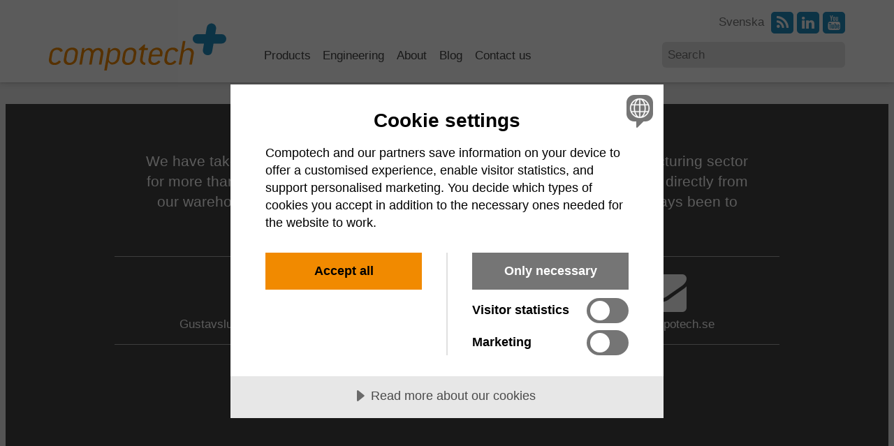

--- FILE ---
content_type: text/html; charset=UTF-8
request_url: https://en.compotech.se/products/switches/utfallande-finger-knapp-400/
body_size: 8394
content:

    <!DOCTYPE html>
    <html>
    <head>
        <meta charset="UTF-8">
        <meta name="viewport" content="width=device-width, initial-scale=1, minimum-scale=1">
        <meta name="format-detection" content="telephone=no">
        	<link rel="apple-touch-icon-precomposed" sizes="152x152" href="/wp-content/themes/compotech/assets/dist/images/apple-touch-icon-152x152-precomposed.png">
	<link rel="apple-touch-icon-precomposed" sizes="120x120" href="/wp-content/themes/compotech/assets/dist/images/apple-touch-icon-120x120-precomposed.png">
	<link rel="apple-touch-icon-precomposed" sizes="76x76" href="/wp-content/themes/compotech/assets/dist/images/apple-touch-icon-76x76-precomposed.png">
	<link rel="apple-touch-icon-precomposed" sizes="60x60" href="/wp-content/themes/compotech/assets/dist/images/apple-touch-icon-60x60-precomposed.png">
	<link rel="apple-touch-icon-precomposed" sizes="144x144" href="/wp-content/themes/compotech/assets/dist/images/apple-touch-icon-144x144-precomposed.png">
	<link rel="apple-touch-icon-precomposed" sizes="114x114" href="/wp-content/themes/compotech/assets/dist/images/apple-touch-icon-114x114-precomposed.png">
	<link rel="apple-touch-icon-precomposed" sizes="72x72" href="/wp-content/themes/compotech/assets/dist/images/apple-touch-icon-72x72-precomposed.png">
	<link rel="apple-touch-icon" sizes="57x57" href="/wp-content/themes/compotech/assets/dist/images/apple-touch-icon.png">
	<link rel="shortcut icon" href="/wp-content/themes/compotech/assets/dist/images/favicon.ico">
	<link rel="icon" type="image/png" sizes="64x64" href="/wp-content/themes/compotech/assets/dist/images/favicon.png">
                <title>utfallande-finger-knapp-400 - Compotech</title>
        <link rel="alternate" type="application/rss+xml" href="https://en.compotech.se/feed/"
              title="Compotech">

        <link rel="stylesheet" href="https://en.compotech.se/wp-content/themes/compotech/assets/dist/css/MyFontsWebfontsKit.css">
                                <link rel="stylesheet" href="https://en.compotech.se/wp-content/themes/compotech/assets/dist/css/compotech.min.css?v=1762954248">

            <link rel="stylesheet" href="https://en.compotech.se/wp-content/themes/compotech/css/combined.css?v=1673244065">

        

        <script type="text/javascript" src="https://en.compotech.se/wp-content/themes/compotech/bower_components/html5shiv/dist/html5shiv.js"></script>
<!--        <script type="text/javascript" src="--><!--rem.js"></script>-->



<!--        <script type="text/javascript" src="--><!--DOMAssistantCompressed-2.8.1.js"></script>-->
        <script type="text/javascript" src="https://en.compotech.se/wp-content/themes/compotech/bower_components/selectivizr/selectivizr.js"></script>

        <link type="text/css" rel="stylesheet" href="//fast.fonts.net/cssapi/ba968c60-4455-4e7a-a72b-c25e1646480c.css"/>
 
        <meta name='robots' content='index, follow, max-image-preview:large, max-snippet:-1, max-video-preview:-1' />
	<style>img:is([sizes="auto" i], [sizes^="auto," i]) { contain-intrinsic-size: 3000px 1500px }</style>
	
<!-- Google Tag Manager for WordPress by gtm4wp.com -->
<script data-cfasync="false" data-pagespeed-no-defer>
	var gtm4wp_datalayer_name = "dataLayer";
	var dataLayer = dataLayer || [];
</script>
<!-- End Google Tag Manager for WordPress by gtm4wp.com -->
	<!-- This site is optimized with the Yoast SEO plugin v26.6 - https://yoast.com/wordpress/plugins/seo/ -->
	<link rel="canonical" href="https://en.compotech.se/products/switches/utfallande-finger-knapp-400/" />
	<meta property="og:locale" content="en_US" />
	<meta property="og:type" content="article" />
	<meta property="og:title" content="utfallande-finger-knapp-400 - Compotech" />
	<meta property="og:description" content="Finger mot knapp" />
	<meta property="og:url" content="https://en.compotech.se/products/switches/utfallande-finger-knapp-400/" />
	<meta property="og:site_name" content="Compotech" />
	<meta property="og:image" content="https://en.compotech.se/products/switches/utfallande-finger-knapp-400" />
	<meta property="og:image:width" content="1500" />
	<meta property="og:image:height" content="400" />
	<meta property="og:image:type" content="image/jpeg" />
	<script type="application/ld+json" class="yoast-schema-graph">{"@context":"https://schema.org","@graph":[{"@type":"WebPage","@id":"https://en.compotech.se/products/switches/utfallande-finger-knapp-400/","url":"https://en.compotech.se/products/switches/utfallande-finger-knapp-400/","name":"utfallande-finger-knapp-400 - Compotech","isPartOf":{"@id":"https://en.compotech.se/#website"},"primaryImageOfPage":{"@id":"https://en.compotech.se/products/switches/utfallande-finger-knapp-400/#primaryimage"},"image":{"@id":"https://en.compotech.se/products/switches/utfallande-finger-knapp-400/#primaryimage"},"thumbnailUrl":"https://en.compotech.se/wp-content/uploads/utfallande-finger-knapp-400.jpg","datePublished":"2014-07-29T06:57:48+00:00","breadcrumb":{"@id":"https://en.compotech.se/products/switches/utfallande-finger-knapp-400/#breadcrumb"},"inLanguage":"en-US","potentialAction":[{"@type":"ReadAction","target":["https://en.compotech.se/products/switches/utfallande-finger-knapp-400/"]}]},{"@type":"ImageObject","inLanguage":"en-US","@id":"https://en.compotech.se/products/switches/utfallande-finger-knapp-400/#primaryimage","url":"https://en.compotech.se/wp-content/uploads/utfallande-finger-knapp-400.jpg","contentUrl":"https://en.compotech.se/wp-content/uploads/utfallande-finger-knapp-400.jpg","width":1500,"height":400,"caption":"Finger mot knapp"},{"@type":"BreadcrumbList","@id":"https://en.compotech.se/products/switches/utfallande-finger-knapp-400/#breadcrumb","itemListElement":[{"@type":"ListItem","position":1,"name":"Home","item":"https://en.compotech.se/"},{"@type":"ListItem","position":2,"name":"Products","item":"https://en.compotech.se/products/"},{"@type":"ListItem","position":3,"name":"Switches","item":"https://en.compotech.se/products/switches/"},{"@type":"ListItem","position":4,"name":"utfallande-finger-knapp-400"}]},{"@type":"WebSite","@id":"https://en.compotech.se/#website","url":"https://en.compotech.se/","name":"Compotech","description":"The Parts for Your Innovation.","potentialAction":[{"@type":"SearchAction","target":{"@type":"EntryPoint","urlTemplate":"https://en.compotech.se/?s={search_term_string}"},"query-input":{"@type":"PropertyValueSpecification","valueRequired":true,"valueName":"search_term_string"}}],"inLanguage":"en-US"}]}</script>
	<!-- / Yoast SEO plugin. -->


<script type="text/javascript">
/* <![CDATA[ */
window._wpemojiSettings = {"baseUrl":"https:\/\/s.w.org\/images\/core\/emoji\/16.0.1\/72x72\/","ext":".png","svgUrl":"https:\/\/s.w.org\/images\/core\/emoji\/16.0.1\/svg\/","svgExt":".svg","source":{"concatemoji":"https:\/\/en.compotech.se\/wp-includes\/js\/wp-emoji-release.min.js?ver=6.8.3"}};
/*! This file is auto-generated */
!function(s,n){var o,i,e;function c(e){try{var t={supportTests:e,timestamp:(new Date).valueOf()};sessionStorage.setItem(o,JSON.stringify(t))}catch(e){}}function p(e,t,n){e.clearRect(0,0,e.canvas.width,e.canvas.height),e.fillText(t,0,0);var t=new Uint32Array(e.getImageData(0,0,e.canvas.width,e.canvas.height).data),a=(e.clearRect(0,0,e.canvas.width,e.canvas.height),e.fillText(n,0,0),new Uint32Array(e.getImageData(0,0,e.canvas.width,e.canvas.height).data));return t.every(function(e,t){return e===a[t]})}function u(e,t){e.clearRect(0,0,e.canvas.width,e.canvas.height),e.fillText(t,0,0);for(var n=e.getImageData(16,16,1,1),a=0;a<n.data.length;a++)if(0!==n.data[a])return!1;return!0}function f(e,t,n,a){switch(t){case"flag":return n(e,"\ud83c\udff3\ufe0f\u200d\u26a7\ufe0f","\ud83c\udff3\ufe0f\u200b\u26a7\ufe0f")?!1:!n(e,"\ud83c\udde8\ud83c\uddf6","\ud83c\udde8\u200b\ud83c\uddf6")&&!n(e,"\ud83c\udff4\udb40\udc67\udb40\udc62\udb40\udc65\udb40\udc6e\udb40\udc67\udb40\udc7f","\ud83c\udff4\u200b\udb40\udc67\u200b\udb40\udc62\u200b\udb40\udc65\u200b\udb40\udc6e\u200b\udb40\udc67\u200b\udb40\udc7f");case"emoji":return!a(e,"\ud83e\udedf")}return!1}function g(e,t,n,a){var r="undefined"!=typeof WorkerGlobalScope&&self instanceof WorkerGlobalScope?new OffscreenCanvas(300,150):s.createElement("canvas"),o=r.getContext("2d",{willReadFrequently:!0}),i=(o.textBaseline="top",o.font="600 32px Arial",{});return e.forEach(function(e){i[e]=t(o,e,n,a)}),i}function t(e){var t=s.createElement("script");t.src=e,t.defer=!0,s.head.appendChild(t)}"undefined"!=typeof Promise&&(o="wpEmojiSettingsSupports",i=["flag","emoji"],n.supports={everything:!0,everythingExceptFlag:!0},e=new Promise(function(e){s.addEventListener("DOMContentLoaded",e,{once:!0})}),new Promise(function(t){var n=function(){try{var e=JSON.parse(sessionStorage.getItem(o));if("object"==typeof e&&"number"==typeof e.timestamp&&(new Date).valueOf()<e.timestamp+604800&&"object"==typeof e.supportTests)return e.supportTests}catch(e){}return null}();if(!n){if("undefined"!=typeof Worker&&"undefined"!=typeof OffscreenCanvas&&"undefined"!=typeof URL&&URL.createObjectURL&&"undefined"!=typeof Blob)try{var e="postMessage("+g.toString()+"("+[JSON.stringify(i),f.toString(),p.toString(),u.toString()].join(",")+"));",a=new Blob([e],{type:"text/javascript"}),r=new Worker(URL.createObjectURL(a),{name:"wpTestEmojiSupports"});return void(r.onmessage=function(e){c(n=e.data),r.terminate(),t(n)})}catch(e){}c(n=g(i,f,p,u))}t(n)}).then(function(e){for(var t in e)n.supports[t]=e[t],n.supports.everything=n.supports.everything&&n.supports[t],"flag"!==t&&(n.supports.everythingExceptFlag=n.supports.everythingExceptFlag&&n.supports[t]);n.supports.everythingExceptFlag=n.supports.everythingExceptFlag&&!n.supports.flag,n.DOMReady=!1,n.readyCallback=function(){n.DOMReady=!0}}).then(function(){return e}).then(function(){var e;n.supports.everything||(n.readyCallback(),(e=n.source||{}).concatemoji?t(e.concatemoji):e.wpemoji&&e.twemoji&&(t(e.twemoji),t(e.wpemoji)))}))}((window,document),window._wpemojiSettings);
/* ]]> */
</script>
<style id='wp-emoji-styles-inline-css' type='text/css'>

	img.wp-smiley, img.emoji {
		display: inline !important;
		border: none !important;
		box-shadow: none !important;
		height: 1em !important;
		width: 1em !important;
		margin: 0 0.07em !important;
		vertical-align: -0.1em !important;
		background: none !important;
		padding: 0 !important;
	}
</style>
<style id='safe-svg-svg-icon-style-inline-css' type='text/css'>
.safe-svg-cover{text-align:center}.safe-svg-cover .safe-svg-inside{display:inline-block;max-width:100%}.safe-svg-cover svg{fill:currentColor;height:100%;max-height:100%;max-width:100%;width:100%}

</style>
<link rel='stylesheet' id='contact-form-7-css' href='https://en.compotech.se/wp-content/plugins/contact-form-7/includes/css/styles.css?ver=6.1.4' type='text/css' media='all' />
<link rel="https://api.w.org/" href="https://en.compotech.se/wp-json/" /><link rel="alternate" title="JSON" type="application/json" href="https://en.compotech.se/wp-json/wp/v2/media/1531" /><link rel='shortlink' href='https://en.compotech.se/?p=1531' />
<link rel="alternate" title="oEmbed (JSON)" type="application/json+oembed" href="https://en.compotech.se/wp-json/oembed/1.0/embed?url=https%3A%2F%2Fen.compotech.se%2Fproducts%2Fswitches%2Futfallande-finger-knapp-400%2F" />
<link rel="alternate" title="oEmbed (XML)" type="text/xml+oembed" href="https://en.compotech.se/wp-json/oembed/1.0/embed?url=https%3A%2F%2Fen.compotech.se%2Fproducts%2Fswitches%2Futfallande-finger-knapp-400%2F&#038;format=xml" />

<!--BEGIN: TRACKING CODE MANAGER (v2.5.0) BY INTELLYWP.COM IN HEAD//-->
<script src="https://cdn.cookietractor.com/cookietractor.js" data-lang="en-GB" data-id="5d955867-e05f-4c3d-b02d-65ce11504e1f"></script>
<script>
(function(i,s,o,g,r,a,m){i['GoogleAnalyticsObject']=r;i[r]=i[r]||function(){
(i[r].q=i[r].q||[]).push(arguments)},i[r].l=1*new Date();a=s.createElement(o),
m=s.getElementsByTagName(o)[0];a.async=1;a.src=g;m.parentNode.insertBefore(a,m)
})(window,document,'script','//www.google-analytics.com/analytics.js','ga');

ga('create', 'UA-30802128-2', 'compotech.se');
ga('send', 'pageview');

</script>

<!-- Google Tag Manager -->
<script>(function(w,d,s,l,i){w[l]=w[l]||[];w[l].push({'gtm.start':
new Date().getTime(),event:'gtm.js'});var f=d.getElementsByTagName(s)[0],
j=d.createElement(s),dl=l!='dataLayer'?'&l='+l:'';j.async=true;j.src=
'https://www.googletagmanager.com/gtm.js?id='+i+dl;f.parentNode.insertBefore(j,f);
})(window,document,'script','dataLayer','GTM-KLF89VVR');</script>
<!-- End Google Tag Manager -->
<script> (function(ss,ex){ window.ldfdr=window.ldfdr||function(){(ldfdr._q=ldfdr._q||[]).push([].slice.call(arguments));}; (function(d,s){ fs=d.getElementsByTagName(s)[0]; function ce(src){ var cs=d.createElement(s); cs.src=src; cs.async=1; fs.parentNode.insertBefore(cs,fs); }; ce('https://sc.lfeeder.com/lftracker_v1_'+ss+(ex?'_'+ex:'')+'.js'); })(document,'script'); })('lYNOR8xogMeaWQJZ'); </script>
<!--END: https://wordpress.org/plugins/tracking-code-manager IN HEAD//-->
<!-- Google Tag Manager for WordPress by gtm4wp.com -->
<!-- GTM Container placement set to off -->
<script data-cfasync="false" data-pagespeed-no-defer type="text/javascript">
	var dataLayer_content = {"pagePostType":"attachment","pagePostType2":"single-attachment","pageCategory":["compotech"],"pagePostAuthor":"Kevin Löfmark"};
	dataLayer.push( dataLayer_content );
</script>
<script data-cfasync="false" data-pagespeed-no-defer type="text/javascript">
	console.warn && console.warn("[GTM4WP] Google Tag Manager container code placement set to OFF !!!");
	console.warn && console.warn("[GTM4WP] Data layer codes are active but GTM container must be loaded using custom coding !!!");
</script>
<!-- End Google Tag Manager for WordPress by gtm4wp.com -->    </head>
<body class="attachment wp-singular attachment-template-default attachmentid-1531 attachment-jpeg wp-theme-compotech">
        <header class="header" role="banner">
            <div class="container inner">
                <div class="row">
                    <div class="col-xs-6 col-lg-3">
                        <h1 class="header__logo">
                                                        <a href="https://en.compotech.se" style="background-image: url('https://en.compotech.se/wp-content/uploads/compotech_logo.svg'); background-size: contain; background-position: bottom left;">Compotech</a>
                        </h1>
                    </div>
                    <div class="col-xs-6 visible-xs visible-sm visible-md header__rwd-buttons">
                        <i class="fa fa-search toggle-search hidden-lg"></i>
                        <i class="fa fa-bars toggle-rwd-nav hidden-lg"></i>
                    </div>
                    <nav class="col-lg-6 header__nav" role="navigation">
                        <ul><li id="menu-item-100" class="no-overview-link menu-item menu-item-type-post_type menu-item-object-page menu-item-has-children menu-item-100"><a href="https://en.compotech.se/products/">Products</a>
<ul class="sub-menu">
	<li id="menu-item-14261" class="headline menu-item menu-item-type-custom menu-item-object-custom menu-item-has-children menu-item-14261"><a href="#">Motors &#038; Motion Control</a>
	<ul class="sub-menu">
		<li id="menu-item-281" class="menu-item menu-item-type-post_type menu-item-object-page menu-item-281"><a href="https://en.compotech.se/products/motors/dc-motors/">DC motors</a></li>
		<li id="menu-item-280" class="menu-item menu-item-type-post_type menu-item-object-page menu-item-280"><a href="https://en.compotech.se/products/motors/brushless-motors/">Brushless motors</a></li>
		<li id="menu-item-279" class="menu-item menu-item-type-post_type menu-item-object-page menu-item-279"><a href="https://en.compotech.se/products/motors/linear-motors/">Linear motors</a></li>
		<li id="menu-item-563" class="menu-item menu-item-type-post_type menu-item-object-page menu-item-563"><a href="https://en.compotech.se/products/motors/stepper-motors/">Stepper motors</a></li>
		<li id="menu-item-5790" class="menu-item menu-item-type-post_type menu-item-object-page menu-item-5790"><a href="https://en.compotech.se/products/motors/direct-drive-rotary-motors/">Direct Drive Rotary Motors</a></li>
		<li id="menu-item-567" class="menu-item menu-item-type-post_type menu-item-object-page menu-item-567"><a href="https://en.compotech.se/products/motors/servo-motors/">Servo motors</a></li>
		<li id="menu-item-1608" class="menu-item menu-item-type-post_type menu-item-object-page menu-item-1608"><a href="https://en.compotech.se/products/magnetics/voice-coil/">Voice coils</a></li>
		<li id="menu-item-283" class="menu-item menu-item-type-post_type menu-item-object-page menu-item-283"><a href="https://en.compotech.se/products/motors/gearheads/">Gearheads</a></li>
		<li id="menu-item-5777" class="menu-item menu-item-type-post_type menu-item-object-page menu-item-5777"><a href="https://en.compotech.se/products/motors/encoders/">Encoders</a></li>
		<li id="menu-item-278" class="menu-item menu-item-type-post_type menu-item-object-page menu-item-278"><a href="https://en.compotech.se/products/motors/motion-control/">Motion control</a></li>
		<li id="menu-item-649" class="menu-item menu-item-type-post_type menu-item-object-page menu-item-649"><a href="https://en.compotech.se/products/motors/software/">Software</a></li>
		<li id="menu-item-648" class="menu-item menu-item-type-post_type menu-item-object-page menu-item-648"><a href="https://en.compotech.se/products/motors/motion-systems/">Turnkey motion systems</a></li>
	</ul>
</li>
	<li id="menu-item-14262" class="headline menu-item menu-item-type-custom menu-item-object-custom menu-item-has-children menu-item-14262"><a href="#">HMI, Display &#038; Switch</a>
	<ul class="sub-menu">
		<li id="menu-item-498" class="menu-item menu-item-type-post_type menu-item-object-page menu-item-498"><a href="https://en.compotech.se/products/hmi/displays/">Displays</a></li>
		<li id="menu-item-309" class="menu-item menu-item-type-post_type menu-item-object-page menu-item-309"><a href="https://en.compotech.se/products/switches/">Switches</a></li>
		<li id="menu-item-310" class="menu-item menu-item-type-post_type menu-item-object-page menu-item-310"><a href="https://en.compotech.se/products/switches/microswitches/">Microswitches</a></li>
		<li id="menu-item-2158" class="menu-item menu-item-type-post_type menu-item-object-page menu-item-2158"><a href="https://en.compotech.se/products/switches/emergency-stops/">Emergency stops</a></li>
		<li id="menu-item-2858" class="menu-item menu-item-type-post_type menu-item-object-page menu-item-2858"><a href="https://en.compotech.se/products/switches/pushbuttons/">Pushbuttons</a></li>
		<li id="menu-item-525" class="menu-item menu-item-type-post_type menu-item-object-page menu-item-525"><a href="https://en.compotech.se/products/switches/toggle-switches-knobs-and-pull-switches/">Toggle switches, knobs and pull switches</a></li>
		<li id="menu-item-497" class="menu-item menu-item-type-post_type menu-item-object-page menu-item-497"><a href="https://en.compotech.se/products/hmi/keypads/">Keypads</a></li>
		<li id="menu-item-496" class="menu-item menu-item-type-post_type menu-item-object-page menu-item-496"><a href="https://en.compotech.se/products/hmi/touchpanels/">Touch panels</a></li>
	</ul>
</li>
	<li id="menu-item-14263" class="headline menu-item menu-item-type-custom menu-item-object-custom menu-item-has-children menu-item-14263"><a href="#">Smart Lighting</a>
	<ul class="sub-menu">
		<li id="menu-item-14528" class="menu-item menu-item-type-post_type menu-item-object-page menu-item-14528"><a href="https://en.compotech.se/products/smart-lighting/sensors/">Sensors</a></li>
		<li id="menu-item-14527" class="menu-item menu-item-type-post_type menu-item-object-page menu-item-14527"><a href="https://en.compotech.se/products/smart-lighting/led-drivers-from-xynrgi/">LED Drivers</a></li>
	</ul>
</li>
	<li id="menu-item-14264" class="headline menu-item menu-item-type-custom menu-item-object-custom menu-item-has-children menu-item-14264"><a href="#">Electrification &#038; Magnetics</a>
	<ul class="sub-menu">
		<li id="menu-item-624" class="menu-item menu-item-type-post_type menu-item-object-page menu-item-624"><a href="https://en.compotech.se/products/magnetics/permanent-magnets/">Permanent magnets</a></li>
		<li id="menu-item-625" class="menu-item menu-item-type-post_type menu-item-object-page menu-item-625"><a href="https://en.compotech.se/products/magnetics/magnetic-materials/">Magnetic materials</a></li>
		<li id="menu-item-626" class="menu-item menu-item-type-post_type menu-item-object-page menu-item-626"><a href="https://en.compotech.se/products/magnetics/coils/">Coils</a></li>
		<li id="menu-item-1434" class="menu-item menu-item-type-post_type menu-item-object-page menu-item-1434"><a href="https://en.compotech.se/products/magnetics/chokes/">Chokes</a></li>
		<li id="menu-item-767" class="menu-item menu-item-type-post_type menu-item-object-page menu-item-767"><a href="https://en.compotech.se/products/magnetics/cores/">Cores</a></li>
		<li id="menu-item-1619" class="menu-item menu-item-type-post_type menu-item-object-page menu-item-1619"><a href="https://en.compotech.se/products/magnetics/solenoids/">Solenoids</a></li>
		<li id="menu-item-1624" class="menu-item menu-item-type-post_type menu-item-object-page menu-item-1624"><a href="https://en.compotech.se/products/magnetics/electromagnets/">Electromagnets</a></li>
		<li id="menu-item-776" class="menu-item menu-item-type-post_type menu-item-object-page menu-item-776"><a href="https://en.compotech.se/products/electronic-components/emc-filters-edm-filters/">EMC &#038; EDM filters</a></li>
		<li id="menu-item-680" class="menu-item menu-item-type-post_type menu-item-object-page menu-item-680"><a href="https://en.compotech.se/products/sensors/current-sensors/">Current measurement</a></li>
		<li id="menu-item-784" class="menu-item menu-item-type-post_type menu-item-object-page menu-item-784"><a href="https://en.compotech.se/products/electronic-components/transformers/">Transformers</a></li>
		<li id="menu-item-781" class="menu-item menu-item-type-post_type menu-item-object-page menu-item-781"><a href="https://en.compotech.se/products/electronic-components/capacitors/">Capacitors</a></li>
	</ul>
</li>
	<li id="menu-item-14265" class="headline menu-item menu-item-type-custom menu-item-object-custom menu-item-has-children menu-item-14265"><a href="#">Others</a>
	<ul class="sub-menu">
		<li id="menu-item-2856" class="menu-item menu-item-type-post_type menu-item-object-page menu-item-2856"><a href="https://en.compotech.se/products/loudspeakers-microphones/mikrofoner/">Microphones</a></li>
		<li id="menu-item-2857" class="menu-item menu-item-type-post_type menu-item-object-page menu-item-2857"><a href="https://en.compotech.se/products/loudspeakers-microphones/miniature-loudspeakers/">Miniature loudspeakers</a></li>
		<li id="menu-item-456" class="menu-item menu-item-type-post_type menu-item-object-page menu-item-456"><a href="https://en.compotech.se/products/sensors/light-curtains-sensors/">Light curtains and sensors</a></li>
		<li id="menu-item-480" class="menu-item menu-item-type-post_type menu-item-object-page menu-item-480"><a href="https://en.compotech.se/products/sensors/temperature-moisture-sensors/">Temperature and moisture sensors</a></li>
		<li id="menu-item-627" class="menu-item menu-item-type-post_type menu-item-object-page menu-item-627"><a href="https://en.compotech.se/products/magnetics/power-products/">Power products</a></li>
	</ul>
</li>
</ul>
</li>
<li id="menu-item-15227" class="menu-item menu-item-type-post_type menu-item-object-page menu-item-15227"><a href="https://en.compotech.se/in-house-design-consultancy-turnkey-solutions/">Engineering</a></li>
<li id="menu-item-114" class="menu-item menu-item-type-post_type menu-item-object-page menu-item-has-children menu-item-114"><a href="https://en.compotech.se/about/">About</a>
<ul class="sub-menu">
	<li id="menu-item-15353" class="menu-item menu-item-type-post_type menu-item-object-page menu-item-15353"><a href="https://en.compotech.se/about/the-2-minute-guide/">Compotech in 2 minutes</a></li>
	<li id="menu-item-5521" class="menu-item menu-item-type-post_type menu-item-object-page menu-item-5521"><a href="https://en.compotech.se/privacy-policy/">Privacy Policy</a></li>
	<li id="menu-item-6175" class="menu-item menu-item-type-post_type menu-item-object-page menu-item-6175"><a href="https://en.compotech.se/about/carbon-dioxide-emissions-choice-of-transport-mode/">Climate footprint</a></li>
	<li id="menu-item-1722" class="menu-item menu-item-type-post_type menu-item-object-page menu-item-1722"><a href="https://en.compotech.se/about/quality/">Quality</a></li>
	<li id="menu-item-581" class="menu-item menu-item-type-post_type menu-item-object-page menu-item-581"><a href="https://en.compotech.se/about/added-value/">Added Value</a></li>
	<li id="menu-item-1439" class="menu-item menu-item-type-post_type menu-item-object-page menu-item-1439"><a href="https://en.compotech.se/about/terms/">Terms &#038; Conditions</a></li>
	<li id="menu-item-6047" class="menu-item menu-item-type-post_type menu-item-object-page menu-item-6047"><a href="https://en.compotech.se/about/our-expectations-on-suppliers/">Expectations on suppliers</a></li>
	<li id="menu-item-15639" class="menu-item menu-item-type-post_type menu-item-object-page menu-item-15639"><a href="https://en.compotech.se/sustainability-ecovadis/">Sustainability</a></li>
	<li id="menu-item-15557" class="menu-item menu-item-type-post_type menu-item-object-page menu-item-15557"><a href="https://en.compotech.se/whistleblower-function/">Whistleblower function</a></li>
	<li id="menu-item-886" class="menu-item menu-item-type-post_type menu-item-object-page menu-item-886"><a href="https://en.compotech.se/about/addtech/">Addtech</a></li>
</ul>
</li>
<li id="menu-item-115" class="menu-item menu-item-type-post_type menu-item-object-page menu-item-115"><a href="https://en.compotech.se/blog/">Blog</a></li>
<li id="menu-item-116" class="menu-item menu-item-type-post_type menu-item-object-page menu-item-116"><a href="https://en.compotech.se/contact-us/">Contact us</a></li>
<li id="menu-item-14154" class="hidden-menu-item menu-item menu-item-type-custom menu-item-object-custom menu-item-14154"><a href="#">Dold meny</a></li>
</ul>                        <div class="col-xs-12 align-right header__meta">
                            <ul><li id="menu-item-2789" class="header__meta__lang-switch menu-item menu-item-type-custom menu-item-object-custom menu-item-2789"><a href="https://compotech.se/">Svenska</a></li>
<li id="menu-item-119" class="small-button fa fa-rss menu-item menu-item-type-custom menu-item-object-custom menu-item-119"><a target="_blank" href="/feed/">RSS</a></li>
<li id="menu-item-120" class="small-button fa fa-linkedin menu-item menu-item-type-custom menu-item-object-custom menu-item-120"><a target="_blank" href="https://www.linkedin.com/company/compotech-provider-ab?trk=company_name">LinkedIn</a></li>
<li id="menu-item-121" class="small-button fa fa-youtube menu-item menu-item-type-custom menu-item-object-custom menu-item-121"><a target="_blank" href="http://www.youtube.com/channel/UCqMwAu4cwVMkLOfSRr2HqsQ">YouTube</a></li>
</ul>                        </div>
                        <button class="header__nav__close" aria-label="Close menu"
                                tabindex="0">&times;
                        </button>
                    </nav>
                    <div class="col-lg-3 header__search">
                        <form action="https://en.compotech.se" method="get" class="">
                            <input type="text" name="s" placeholder="Search">
                        </form>
                    </div>
                </div>
            </div>
        </header>
        ﻿

        

        
        <footer class="footer block block--gray-dark block--pad-4x" role="contentinfo">
            <div class="container inner intro">
                <div class="row">
                    <div class="col-xs-12">
                        <p class="lede">We have taken on the most daunting challenges faced by the Nordic manufacturing sector for more than 30 years. Regardless of whether we are delivering components directly from our warehouse or involved in product development work, our vision has always been to provide more than anyone would ever expect.</p>
                        <div class="icon-detail-set">
                            <div class="icon-detail-set__item">
                                <a href="https://www.google.se/maps/place/Gustavslundsv%C3%A4gen+145,+167+51+Bromma/@59.3297777,17.9825664,17z/data=!3m1!4b1!4m5!3m4!1s0x465f7623a0922c4b:0x24a64db56d9b798b!8m2!3d59.3297777!4d17.9847551"
                                                             target="_blank">                                    <i class="fa fa-map-marker"></i>
                                    Gustavslundsvägen 145 Bromma, Sweden                                    </a>                            </div>
                            <div class="icon-detail-set__item">
                                <i class="fa fa-phone"></i>
                                <a href="tel:4684415800">+46 8 441 58 00</a><!--                                -->                            </div>
                            <div class="icon-detail-set__item">
                                <a href="mailto:info@compotech.se">
                                    <i class="fa fa-envelope"></i>
                                    info@compotech.se                                </a>
                            </div>
                        </div>
                        <p>
                            © Compotech Provider AB 2014-2025 | An Addtech Company                        </p>
                    </div>
                </div>
            </div>
        </footer>


        <script type="text/javascript">
            var trackcmp_email = '';
            var trackcmp = document.createElement("script");
            trackcmp.async = true;
            trackcmp.type = 'text/javascript';
            trackcmp.src = '//trackcmp.net/visit?actid=609717986&e=' + encodeURIComponent(trackcmp_email) + '&r=' + encodeURIComponent(document.referrer) + '&u=' + encodeURIComponent(window.location.href);
            var trackcmp_s = document.getElementsByTagName("script");
            if (trackcmp_s.length) {
                trackcmp_s[0].parentNode.appendChild(trackcmp);
            } else {
                var trackcmp_h = document.getElementsByTagName("head");
                trackcmp_h.length && trackcmp_h[0].appendChild(trackcmp);
            }
        </script>


        
    
<script>
    var lang = 'en_US';
    var translations = {
        'Översikt': {
            'sv_SE': 'Översikt',
            'en_US': 'Overview'
        }
    }
</script>

        <script src="https://en.compotech.se/wp-content/themes/compotech/assets/dist/js/compotech.min.js?v=20240705"></script>
    <script type="text/javascript"
            src="https://en.compotech.se/wp-content/themes/compotech/assets/dist/js/ac-form.js?v=1649135497"></script>
    <script type="text/javascript" src="https://en.compotech.se/wp-content/themes/compotech/assets/dist/js/extra.js?v=1649135497"></script>


<script type="speculationrules">
{"prefetch":[{"source":"document","where":{"and":[{"href_matches":"\/*"},{"not":{"href_matches":["\/wp-*.php","\/wp-admin\/*","\/wp-content\/uploads\/*","\/wp-content\/*","\/wp-content\/plugins\/*","\/wp-content\/themes\/compotech\/*","\/*\\?(.+)"]}},{"not":{"selector_matches":"a[rel~=\"nofollow\"]"}},{"not":{"selector_matches":".no-prefetch, .no-prefetch a"}}]},"eagerness":"conservative"}]}
</script>

<!--BEGIN: TRACKING CODE MANAGER (v2.5.0) BY INTELLYWP.COM IN BODY//-->
<!-- Google Tag Manager (noscript) -->
<noscript><iframe src="https://www.googletagmanager.com/ns.html?id=GTM-KLF89VVR"
height="0" width="0" style="display:none;visibility:hidden"></iframe></noscript>
<!-- End Google Tag Manager (noscript) -->
<!--END: https://wordpress.org/plugins/tracking-code-manager IN BODY//-->
<!--BEGIN: TRACKING CODE MANAGER (v2.5.0) BY INTELLYWP.COM IN FOOTER//-->
<script type="text/javascript">

(function(e,t,o,n,p,r,i){e.visitorGlobalObjectAlias=n;e[e.visitorGlobalObjectAlias]=e[e.visitorGlobalObjectAlias]||function(){(e[e.visitorGlobalObjectAlias].q=e[e.visitorGlobalObjectAlias].q||[]).push(arguments)};e[e.visitorGlobalObjectAlias].l=(new Date).getTime();r=t.createElement("script");r.src=o;r.async=true;i=t.getElementsByTagName("script")[0];i.parentNode.insertBefore(r,i)})(window,document,"https://diffuser-cdn.app-us1.com/diffuser/diffuser.js","vgo");

vgo('setAccount', '609717986');

vgo('setTrackByDefault', true);

vgo('process');

</script>
<!--END: https://wordpress.org/plugins/tracking-code-manager IN FOOTER//--><script type="text/javascript" src="https://en.compotech.se/wp-includes/js/dist/hooks.min.js?ver=4d63a3d491d11ffd8ac6" id="wp-hooks-js"></script>
<script type="text/javascript" src="https://en.compotech.se/wp-includes/js/dist/i18n.min.js?ver=5e580eb46a90c2b997e6" id="wp-i18n-js"></script>
<script type="text/javascript" id="wp-i18n-js-after">
/* <![CDATA[ */
wp.i18n.setLocaleData( { 'text direction\u0004ltr': [ 'ltr' ] } );
/* ]]> */
</script>
<script type="text/javascript" src="https://en.compotech.se/wp-content/plugins/contact-form-7/includes/swv/js/index.js?ver=6.1.4" id="swv-js"></script>
<script type="text/javascript" id="contact-form-7-js-before">
/* <![CDATA[ */
var wpcf7 = {
    "api": {
        "root": "https:\/\/en.compotech.se\/wp-json\/",
        "namespace": "contact-form-7\/v1"
    }
};
/* ]]> */
</script>
<script type="text/javascript" src="https://en.compotech.se/wp-content/plugins/contact-form-7/includes/js/index.js?ver=6.1.4" id="contact-form-7-js"></script>

</body>
</html>


--- FILE ---
content_type: text/css
request_url: https://en.compotech.se/wp-content/themes/compotech/assets/dist/css/MyFontsWebfontsKit.css
body_size: 502
content:
/**
 * @license
 * MyFonts Webfont Build ID 2812437, 2014-05-15T08:50:23-0400
 * 
 * The fonts listed in this notice are subject to the End User License
 * Agreement(s) entered into by the website owner. All other parties are 
 * explicitly restricted from using the Licensed Webfonts(s).
 * 
 * You may obtain a valid license at the URLs below.
 * 
 * Webfont: ITC Garamond Std Light Condensed by ITC
 * URL: http://www.myfonts.com/fonts/itc/garamond/std-light-condensed/
 * Copyright: Copyright &#x00A9; 1994, 2001 Adobe Systems Incorporated.  All Rights Reserved.
 * Licensed pageviews: 250,000
 * 
 * 
 * License: http://www.myfonts.com/viewlicense?type=web&buildid=2812437
 * 
 * © 2014 MyFonts Inc
*/


/* @import must be at top of file, otherwise CSS will not work */
@import url("//hello.myfonts.net/count/2aea15");

  
@font-face {font-family: 'ITCGaramondStd-LtCond';src: url('../fonts/2EA15_0_0.eot');src: url('../fonts/2AEA15_0_0.eot?#iefix') format('embedded-opentype'),url('../fonts/2AEA15_0_0.woff') format('woff'),url('../fonts/2AEA15_0_0.ttf') format('truetype');}
 


--- FILE ---
content_type: text/css
request_url: https://en.compotech.se/wp-content/themes/compotech/assets/dist/css/compotech.min.css?v=1762954248
body_size: 7344
content:
@import"https://fast.fonts.net/t/1.css?apiType=css&projectid=ba968c60-4455-4e7a-a72b-c25e1646480c";@import"MyFontsWebfontsKit.css";@import"../../../bower_components/font-awesome/css/font-awesome.css";@font-face{font-family:"ITC Garamond W01 Light Cond";src:url("Fonts/f8b12ec1-e8c0-4711-a5d6-4a0b63db7a6c.eot?#iefix");src:url("Fonts/f8b12ec1-e8c0-4711-a5d6-4a0b63db7a6c.eot?#iefix") format("eot"),url("Fonts/eaaa9c4d-3453-409a-b841-2aec92bfbf38.woff2") format("woff2"),url("Fonts/5bfff12d-0919-422b-b6be-19f70f23222e.woff") format("woff"),url("Fonts/1c9ed9fc-ceef-4e46-874c-ca53f3c0f69b.ttf") format("truetype")}@font-face{font-family:"Helvetica Neue LT W05_25 Ult Lt";src:url("Fonts/418d2e49-6a65-426f-b58c-5f601f8557f1.eot?#iefix");src:url("Fonts/418d2e49-6a65-426f-b58c-5f601f8557f1.eot?#iefix") format("eot"),url("Fonts/ec6281a0-c9c4-4477-a360-156acd53093f.woff2") format("woff2"),url("Fonts/11066b40-10f7-4123-ba58-d9cbf5e89ceb.woff") format("woff"),url("Fonts/cc9b0eb1-551c-4c84-b241-fc7934a0bd1d.ttf") format("truetype")}@font-face{font-family:"Helvetica Neue LT W05_35 Thin";src:url("Fonts/da266c3a-a094-4adc-a81e-12f73609ba16.eot?#iefix");src:url("Fonts/da266c3a-a094-4adc-a81e-12f73609ba16.eot?#iefix") format("eot"),url("Fonts/7d63ccf8-e0ae-4dee-ad4d-bbc798aa5803.woff2") format("woff2"),url("Fonts/b2c1327f-ab3d-4230-93d7-eee8596e1498.woff") format("woff"),url("Fonts/922917a9-4ca8-4c0b-b1bb-417b6ff0210e.ttf") format("truetype")}@font-face{font-family:"Helvetica Neue LT W01_41488878";src:url("Fonts/1b950d2a-907a-4888-8056-0d44e8e86338.eot?#iefix");src:url("Fonts/1b950d2a-907a-4888-8056-0d44e8e86338.eot?#iefix") format("eot"),url("Fonts/3a46542f-f429-4821-9a88-62e3be54a640.woff2") format("woff2"),url("Fonts/50ac1699-f3d2-47b6-878f-67a368a17c41.woff") format("woff"),url("Fonts/0be5590f-8353-4ef3-ada1-43ac380859f8.ttf") format("truetype")}@font-face{font-family:"Helvetica Neue LT W05_45 Light";src:url("Fonts/cb0d1e8a-e111-4dbf-82c2-e948aba954c0.eot?#iefix");src:url("Fonts/cb0d1e8a-e111-4dbf-82c2-e948aba954c0.eot?#iefix") format("eot"),url("Fonts/f9c5199e-a996-4c08-9042-1eb845bb7495.woff2") format("woff2"),url("Fonts/2a34f1f8-d701-4949-b12d-133c1c2636eb.woff") format("woff"),url("Fonts/fdf10d5e-4ce0-45e5-a6c1-5eaff6cb1c11.ttf") format("truetype")}@font-face{font-family:"Helvetica Neue LT W01_65 Md";src:url("Fonts/f95f9fc2-ffda-431c-9d6a-2c3668f5b20b.eot?#iefix");src:url("Fonts/f95f9fc2-ffda-431c-9d6a-2c3668f5b20b.eot?#iefix") format("eot"),url("Fonts/5b1fbd62-45dc-4433-a7df-a2b24a146411.woff2") format("woff2"),url("Fonts/050b1948-f226-4d20-a65a-15d8ed031222.woff") format("woff"),url("Fonts/beb88be6-2a60-46fe-914f-6892b3ae46ce.ttf") format("truetype")}@font-face{font-family:"Helvetica Neue LT W01_71488914";src:url("Fonts/8a6c3e5a-88a5-430c-91d8-7767ce971d12.eot?#iefix");src:url("Fonts/8a6c3e5a-88a5-430c-91d8-7767ce971d12.eot?#iefix") format("eot"),url("Fonts/531c5a28-5575-4f58-96d4-a80f7b702d7b.woff2") format("woff2"),url("Fonts/439c5962-f9fe-4eaf-a1f6-f41d42edba75.woff") format("woff"),url("Fonts/419a308d-b777-4f84-9235-2caf4a98ec23.ttf") format("truetype")}@-ms-viewport{width:device-width}.visible-xs{display:none !important}.visible-sm{display:none !important}.visible-md{display:none !important}.visible-lg{display:none !important}.visible-xs-block,.visible-xs-inline,.visible-xs-inline-block,.visible-sm-block,.visible-sm-inline,.visible-sm-inline-block,.visible-md-block,.visible-md-inline,.visible-md-inline-block,.visible-lg-block,.visible-lg-inline,.visible-lg-inline-block{display:none !important}@media(max-width: 767px){.visible-xs{display:block !important}table.visible-xs{display:table !important}tr.visible-xs{display:table-row !important}th.visible-xs,td.visible-xs{display:table-cell !important}}@media(max-width: 767px){.visible-xs-block{display:block !important}}@media(max-width: 767px){.visible-xs-inline{display:inline !important}}@media(max-width: 767px){.visible-xs-inline-block{display:inline-block !important}}@media(min-width: 768px)and (max-width: 991px){.visible-sm{display:block !important}table.visible-sm{display:table !important}tr.visible-sm{display:table-row !important}th.visible-sm,td.visible-sm{display:table-cell !important}}@media(min-width: 768px)and (max-width: 991px){.visible-sm-block{display:block !important}}@media(min-width: 768px)and (max-width: 991px){.visible-sm-inline{display:inline !important}}@media(min-width: 768px)and (max-width: 991px){.visible-sm-inline-block{display:inline-block !important}}@media(min-width: 992px)and (max-width: 1199px){.visible-md{display:block !important}table.visible-md{display:table !important}tr.visible-md{display:table-row !important}th.visible-md,td.visible-md{display:table-cell !important}}@media(min-width: 992px)and (max-width: 1199px){.visible-md-block{display:block !important}}@media(min-width: 992px)and (max-width: 1199px){.visible-md-inline{display:inline !important}}@media(min-width: 992px)and (max-width: 1199px){.visible-md-inline-block{display:inline-block !important}}@media(min-width: 1200px){.visible-lg{display:block !important}table.visible-lg{display:table !important}tr.visible-lg{display:table-row !important}th.visible-lg,td.visible-lg{display:table-cell !important}}@media(min-width: 1200px){.visible-lg-block{display:block !important}}@media(min-width: 1200px){.visible-lg-inline{display:inline !important}}@media(min-width: 1200px){.visible-lg-inline-block{display:inline-block !important}}@media(max-width: 767px){.hidden-xs{display:none !important}}@media(min-width: 768px)and (max-width: 991px){.hidden-sm{display:none !important}}@media(min-width: 992px)and (max-width: 1199px){.hidden-md{display:none !important}}@media(min-width: 1200px){.hidden-lg{display:none !important}}.visible-print{display:none !important}@media print{.visible-print{display:block !important}table.visible-print{display:table !important}tr.visible-print{display:table-row !important}th.visible-print,td.visible-print{display:table-cell !important}}.visible-print-block{display:none !important}@media print{.visible-print-block{display:block !important}}.visible-print-inline{display:none !important}@media print{.visible-print-inline{display:inline !important}}.visible-print-inline-block{display:none !important}@media print{.visible-print-inline-block{display:inline-block !important}}@media print{.hidden-print{display:none !important}}.container{margin-right:auto;margin-left:auto;padding-left:15px;padding-right:15px}.container:before,.container:after{content:" ";display:table}.container:after{clear:both}@media(min-width: 768px){.container{width:750px}}@media(min-width: 992px){.container{width:970px}}@media(min-width: 1200px){.container{width:1170px}}.container-fluid{margin-right:auto;margin-left:auto;padding-left:15px;padding-right:15px}.container-fluid:before,.container-fluid:after{content:" ";display:table}.container-fluid:after{clear:both}.row{margin-left:-15px;margin-right:-15px}.row:before,.row:after{content:" ";display:table}.row:after{clear:both}.col-xs-1,.col-sm-1,.col-md-1,.col-lg-1,.col-xs-2,.col-sm-2,.col-md-2,.col-lg-2,.col-xs-3,.col-sm-3,.col-md-3,.col-lg-3,.col-xs-4,.col-sm-4,.col-md-4,.col-lg-4,.col-xs-5,.col-sm-5,.col-md-5,.col-lg-5,.col-xs-6,.col-sm-6,.col-md-6,.col-lg-6,.col-xs-7,.col-sm-7,.col-md-7,.col-lg-7,.col-xs-8,.col-sm-8,.col-md-8,.col-lg-8,.col-xs-9,.col-sm-9,.col-md-9,.col-lg-9,.col-xs-10,.col-sm-10,.col-md-10,.col-lg-10,.col-xs-11,.col-sm-11,.col-md-11,.col-lg-11,.col-xs-12,.col-sm-12,.col-md-12,.col-lg-12{position:relative;min-height:1px;padding-left:15px;padding-right:15px}.col-xs-1,.col-xs-2,.col-xs-3,.col-xs-4,.col-xs-5,.col-xs-6,.col-xs-7,.col-xs-8,.col-xs-9,.col-xs-10,.col-xs-11,.col-xs-12{float:left}.col-xs-1{width:8.3333333333%}.col-xs-2{width:16.6666666667%}.col-xs-3{width:25%}.col-xs-4{width:33.3333333333%}.col-xs-5{width:41.6666666667%}.col-xs-6{width:50%}.col-xs-7{width:58.3333333333%}.col-xs-8{width:66.6666666667%}.col-xs-9{width:75%}.col-xs-10{width:83.3333333333%}.col-xs-11{width:91.6666666667%}.col-xs-12{width:100%}.col-xs-pull-0{right:auto}.col-xs-pull-1{right:8.3333333333%}.col-xs-pull-2{right:16.6666666667%}.col-xs-pull-3{right:25%}.col-xs-pull-4{right:33.3333333333%}.col-xs-pull-5{right:41.6666666667%}.col-xs-pull-6{right:50%}.col-xs-pull-7{right:58.3333333333%}.col-xs-pull-8{right:66.6666666667%}.col-xs-pull-9{right:75%}.col-xs-pull-10{right:83.3333333333%}.col-xs-pull-11{right:91.6666666667%}.col-xs-pull-12{right:100%}.col-xs-push-0{left:auto}.col-xs-push-1{left:8.3333333333%}.col-xs-push-2{left:16.6666666667%}.col-xs-push-3{left:25%}.col-xs-push-4{left:33.3333333333%}.col-xs-push-5{left:41.6666666667%}.col-xs-push-6{left:50%}.col-xs-push-7{left:58.3333333333%}.col-xs-push-8{left:66.6666666667%}.col-xs-push-9{left:75%}.col-xs-push-10{left:83.3333333333%}.col-xs-push-11{left:91.6666666667%}.col-xs-push-12{left:100%}.col-xs-offset-0{margin-left:0%}.col-xs-offset-1{margin-left:8.3333333333%}.col-xs-offset-2{margin-left:16.6666666667%}.col-xs-offset-3{margin-left:25%}.col-xs-offset-4{margin-left:33.3333333333%}.col-xs-offset-5{margin-left:41.6666666667%}.col-xs-offset-6{margin-left:50%}.col-xs-offset-7{margin-left:58.3333333333%}.col-xs-offset-8{margin-left:66.6666666667%}.col-xs-offset-9{margin-left:75%}.col-xs-offset-10{margin-left:83.3333333333%}.col-xs-offset-11{margin-left:91.6666666667%}.col-xs-offset-12{margin-left:100%}@media(min-width: 768px){.col-sm-1,.col-sm-2,.col-sm-3,.col-sm-4,.col-sm-5,.col-sm-6,.col-sm-7,.col-sm-8,.col-sm-9,.col-sm-10,.col-sm-11,.col-sm-12{float:left}.col-sm-1{width:8.3333333333%}.col-sm-2{width:16.6666666667%}.col-sm-3{width:25%}.col-sm-4{width:33.3333333333%}.col-sm-5{width:41.6666666667%}.col-sm-6{width:50%}.col-sm-7{width:58.3333333333%}.col-sm-8{width:66.6666666667%}.col-sm-9{width:75%}.col-sm-10{width:83.3333333333%}.col-sm-11{width:91.6666666667%}.col-sm-12{width:100%}.col-sm-pull-0{right:auto}.col-sm-pull-1{right:8.3333333333%}.col-sm-pull-2{right:16.6666666667%}.col-sm-pull-3{right:25%}.col-sm-pull-4{right:33.3333333333%}.col-sm-pull-5{right:41.6666666667%}.col-sm-pull-6{right:50%}.col-sm-pull-7{right:58.3333333333%}.col-sm-pull-8{right:66.6666666667%}.col-sm-pull-9{right:75%}.col-sm-pull-10{right:83.3333333333%}.col-sm-pull-11{right:91.6666666667%}.col-sm-pull-12{right:100%}.col-sm-push-0{left:auto}.col-sm-push-1{left:8.3333333333%}.col-sm-push-2{left:16.6666666667%}.col-sm-push-3{left:25%}.col-sm-push-4{left:33.3333333333%}.col-sm-push-5{left:41.6666666667%}.col-sm-push-6{left:50%}.col-sm-push-7{left:58.3333333333%}.col-sm-push-8{left:66.6666666667%}.col-sm-push-9{left:75%}.col-sm-push-10{left:83.3333333333%}.col-sm-push-11{left:91.6666666667%}.col-sm-push-12{left:100%}.col-sm-offset-0{margin-left:0%}.col-sm-offset-1{margin-left:8.3333333333%}.col-sm-offset-2{margin-left:16.6666666667%}.col-sm-offset-3{margin-left:25%}.col-sm-offset-4{margin-left:33.3333333333%}.col-sm-offset-5{margin-left:41.6666666667%}.col-sm-offset-6{margin-left:50%}.col-sm-offset-7{margin-left:58.3333333333%}.col-sm-offset-8{margin-left:66.6666666667%}.col-sm-offset-9{margin-left:75%}.col-sm-offset-10{margin-left:83.3333333333%}.col-sm-offset-11{margin-left:91.6666666667%}.col-sm-offset-12{margin-left:100%}}@media(min-width: 992px){.col-md-1,.col-md-2,.col-md-3,.col-md-4,.col-md-5,.col-md-6,.col-md-7,.col-md-8,.col-md-9,.col-md-10,.col-md-11,.col-md-12{float:left}.col-md-1{width:8.3333333333%}.col-md-2{width:16.6666666667%}.col-md-3{width:25%}.col-md-4{width:33.3333333333%}.col-md-5{width:41.6666666667%}.col-md-6{width:50%}.col-md-7{width:58.3333333333%}.col-md-8{width:66.6666666667%}.col-md-9{width:75%}.col-md-10{width:83.3333333333%}.col-md-11{width:91.6666666667%}.col-md-12{width:100%}.col-md-pull-0{right:auto}.col-md-pull-1{right:8.3333333333%}.col-md-pull-2{right:16.6666666667%}.col-md-pull-3{right:25%}.col-md-pull-4{right:33.3333333333%}.col-md-pull-5{right:41.6666666667%}.col-md-pull-6{right:50%}.col-md-pull-7{right:58.3333333333%}.col-md-pull-8{right:66.6666666667%}.col-md-pull-9{right:75%}.col-md-pull-10{right:83.3333333333%}.col-md-pull-11{right:91.6666666667%}.col-md-pull-12{right:100%}.col-md-push-0{left:auto}.col-md-push-1{left:8.3333333333%}.col-md-push-2{left:16.6666666667%}.col-md-push-3{left:25%}.col-md-push-4{left:33.3333333333%}.col-md-push-5{left:41.6666666667%}.col-md-push-6{left:50%}.col-md-push-7{left:58.3333333333%}.col-md-push-8{left:66.6666666667%}.col-md-push-9{left:75%}.col-md-push-10{left:83.3333333333%}.col-md-push-11{left:91.6666666667%}.col-md-push-12{left:100%}.col-md-offset-0{margin-left:0%}.col-md-offset-1{margin-left:8.3333333333%}.col-md-offset-2{margin-left:16.6666666667%}.col-md-offset-3{margin-left:25%}.col-md-offset-4{margin-left:33.3333333333%}.col-md-offset-5{margin-left:41.6666666667%}.col-md-offset-6{margin-left:50%}.col-md-offset-7{margin-left:58.3333333333%}.col-md-offset-8{margin-left:66.6666666667%}.col-md-offset-9{margin-left:75%}.col-md-offset-10{margin-left:83.3333333333%}.col-md-offset-11{margin-left:91.6666666667%}.col-md-offset-12{margin-left:100%}}@media(min-width: 1200px){.col-lg-1,.col-lg-2,.col-lg-3,.col-lg-4,.col-lg-5,.col-lg-6,.col-lg-7,.col-lg-8,.col-lg-9,.col-lg-10,.col-lg-11,.col-lg-12{float:left}.col-lg-1{width:8.3333333333%}.col-lg-2{width:16.6666666667%}.col-lg-3{width:25%}.col-lg-4{width:33.3333333333%}.col-lg-5{width:41.6666666667%}.col-lg-6{width:50%}.col-lg-7{width:58.3333333333%}.col-lg-8{width:66.6666666667%}.col-lg-9{width:75%}.col-lg-10{width:83.3333333333%}.col-lg-11{width:91.6666666667%}.col-lg-12{width:100%}.col-lg-pull-0{right:auto}.col-lg-pull-1{right:8.3333333333%}.col-lg-pull-2{right:16.6666666667%}.col-lg-pull-3{right:25%}.col-lg-pull-4{right:33.3333333333%}.col-lg-pull-5{right:41.6666666667%}.col-lg-pull-6{right:50%}.col-lg-pull-7{right:58.3333333333%}.col-lg-pull-8{right:66.6666666667%}.col-lg-pull-9{right:75%}.col-lg-pull-10{right:83.3333333333%}.col-lg-pull-11{right:91.6666666667%}.col-lg-pull-12{right:100%}.col-lg-push-0{left:auto}.col-lg-push-1{left:8.3333333333%}.col-lg-push-2{left:16.6666666667%}.col-lg-push-3{left:25%}.col-lg-push-4{left:33.3333333333%}.col-lg-push-5{left:41.6666666667%}.col-lg-push-6{left:50%}.col-lg-push-7{left:58.3333333333%}.col-lg-push-8{left:66.6666666667%}.col-lg-push-9{left:75%}.col-lg-push-10{left:83.3333333333%}.col-lg-push-11{left:91.6666666667%}.col-lg-push-12{left:100%}.col-lg-offset-0{margin-left:0%}.col-lg-offset-1{margin-left:8.3333333333%}.col-lg-offset-2{margin-left:16.6666666667%}.col-lg-offset-3{margin-left:25%}.col-lg-offset-4{margin-left:33.3333333333%}.col-lg-offset-5{margin-left:41.6666666667%}.col-lg-offset-6{margin-left:50%}.col-lg-offset-7{margin-left:58.3333333333%}.col-lg-offset-8{margin-left:66.6666666667%}.col-lg-offset-9{margin-left:75%}.col-lg-offset-10{margin-left:83.3333333333%}.col-lg-offset-11{margin-left:91.6666666667%}.col-lg-offset-12{margin-left:100%}}header.alt_header{padding:0;box-shadow:none;background:#ededed}header.alt_header .alt_header_logo{box-shadow:0 0 10px rgba(0,0,0,.2),0 0 3px rgba(0,0,0,.2);vertical-align:center;padding:30px;background:#fff}@media screen and (max-width: 719px){header.alt_header .alt_header_logo{padding:28px 15px}}header.alt_header img{width:auto;max-width:220px;height:auto;margin:0 auto}@media screen and (max-width: 719px){header.alt_header img{max-width:160px}}header.alt_header nav ul{list-style:none;display:flex;flex-wrap:wrap;justify-content:center;align-items:center;margin:0;padding:5px}header.alt_header nav ul li{padding:5px 20px}header.alt_header nav ul li a{text-decoration:none;color:#434343;font-size:1em}@media screen and (max-width: 719px){header.alt_header nav ul li a{font-size:15px}}.ac-form-wrapper{max-width:500px}.ac-form-wrapper-full.form-in-footer,.ac-form-wrapper.form-in-footer{max-width:1170px}.ac-form-wrapper-full.form-in-footer ._form-title,.ac-form-wrapper.form-in-footer ._form-title{text-align:center}.ac-form-wrapper-full.form-in-footer ._x42122285 label._form-label,.ac-form-wrapper.form-in-footer ._x42122285 label._form-label{text-align:center}.ac-form-wrapper-full.form-in-footer button,.ac-form-wrapper.form-in-footer button{margin:0 auto;display:block !important}.ac-form-wrapper-full.form-in-footer ._form_element._full_width label,.ac-form-wrapper.form-in-footer ._form_element._full_width label{display:block}.ac-form-wrapper-full.form-in-footer ._form_element._full_width span>label,.ac-form-wrapper.form-in-footer ._form_element._full_width span>label{display:inline-block}.ac-form-wrapper-full.form-in-footer ._form_element._full_width label,.ac-form-wrapper-full.form-in-footer ._form_element._full_width>div:not(._form-title),.ac-form-wrapper.form-in-footer ._form_element._full_width label,.ac-form-wrapper.form-in-footer ._form_element._full_width>div:not(._form-title){margin:0 auto}.ac-form-wrapper-full ._form-thank-you,.ac-form-wrapper ._form-thank-you{font-size:28px;line-height:34px}.ac-form-wrapper-full ._form-title,.ac-form-wrapper ._form-title{font-family:"Helvetica Neue LT W05_35 Thin",sans-serif;font-size:38px;line-height:46px}.ac-form-wrapper-full label,.ac-form-wrapper-full input,.ac-form-wrapper-full div,.ac-form-wrapper label,.ac-form-wrapper input,.ac-form-wrapper div{font-family:"Helvetica Neue LT W01_41488878";font-size:17px;line-height:24px}.ac-form-wrapper-full input,.ac-form-wrapper input{background:#efefef}.ac-form-wrapper-full ._html-code,.ac-form-wrapper ._html-code{padding-bottom:0px}.ac-form-wrapper-full ._form_element,.ac-form-wrapper ._form_element{padding-bottom:15px}.ac-form-wrapper-full button._submit,.ac-form-wrapper button._submit{display:inline-block;vertical-align:middle;padding:.5em 1em;background:#f18a00;border-radius:2px;font-weight:bold;text-decoration:none;color:#fff;border:none;font-size:17px;line-height:24px}#_form_13_ .input-content{display:flex;justify-content:center}#_form_13_ .input-content label{flex-grow:1}@media only screen and (min-width: 1px)and (max-width: 959px){#_form_13_ .input-content{flex-wrap:wrap}#_form_13_ .input-content label{width:45%}}@media only screen and (min-width: 1px)and (max-width: 719px){#_form_13_ .input-content label{width:100%}}#_form_13_ button[type=submit]{display:inline-block;vertical-align:middle;padding:.5em 1em;background:#f18a00;border-radius:2px;font-weight:bold;text-decoration:none;color:#fff;border:none;font-size:17px;line-height:24px}#_form_13_ input[type=checkbox]{-webkit-appearance:checkbox}#_form_13_ .mc-field-group strong{margin:1.5rem 0 .2rem !important}#_form_13_ .newsletter-form__options ul li input{display:none}#_form_13_ .newsletter-form__options ul li label{position:relative;padding-left:18px}#_form_13_ .newsletter-form__options ul li label:before{position:absolute;left:0;top:4px;border:1px solid #535353;background:#fff;width:10px;height:10px;content:"";font-size:9px;line-height:11px;text-align:center}#_form_13_ .newsletter-form__options ul li input:checked+label:before{content:"✔"}html{font-size:17px}body{font-family:sans-serif;font-weight:300;line-height:1.4;background:#ededed}*{-webkit-box-sizing:border-box;-moz-box-sizing:border-box;box-sizing:border-box}.hidden-menu-item{display:none !important}.block{position:relative}.block--white{background:#fff}.block--gray-light{background:#e1e1e0}.block--gray-dark{background:#434343;color:#fff}.block--pull-up{margin-top:-5em}.block--pad{padding:1em 0}.block--pad-2x{padding:2em 0 1em}.block--pad-3x{padding:3em 0 2em}.block--pad-4x{padding:4em 0 3em}.block--pad-10x{padding:10em 0 9em}.inner{margin:0 auto}.inner:before,.inner:after{content:" ";display:table}.inner:after{clear:both}.clear:before,.clear:after{content:" ";display:table}.clear:after{clear:both}.align-center{text-align:center}.align-right{text-align:right}.aligncenter{margin-left:auto;margin-right:auto}.col-1,.col-2,.col-3,.col-4,.col-5,.col-6,.col-7,.col-8,.col-9,.col-10,.col-11,.col-12{outline:1px solid red;float:left;-webkit-box-sizing:border-box;-moz-box-sizing:border-box;box-sizing:border-box;padding:0 .75em}.col-1{width:8.3333333333%}.col-2{width:16.6666666667%}.col-3{width:25%}.col-4{width:33.3333333333%}.col-5{width:41.6666666667%}.col-6{width:50%}.col-7{width:58.3333333333%}.col-8{width:66.6666666667%}.col-9{width:75%}.col-10{width:83.3333333333%}.col-11{width:91.6666666667%}.col-12{width:100%}.col-center{float:none;margin:0 auto}*{-webkit-font-smoothing:antialiased;-moz-osx-font-smoothing:grayscale}h1,h2,h3{margin:0 0 .5rem}h4,h5,p,ul,ol,.button,input[type=submit]{margin:0 0 1rem}a{color:#238dc1}h1,h2{font-family:"Helvetica Neue LT W05_35 Thin",sans-serif}h3,h4{font-family:"Helvetica Neue LT W05_45 Light",sans-serif}h1,h2,h3,h4{font-weight:normal;line-height:1.1}h1 a,h2 a,h3 a,h4 a{font:inherit;color:inherit;text-decoration:none}h1 a:hover,h2 a:hover,h3 a:hover,h4 a:hover{text-decoration:underline}h1{font-size:50px;line-height:53px}@media screen and (max-width: 991px){h1{font-size:38px;line-height:40px}}@media screen and (max-width: 767px){h1{font-size:30px;line-height:32px}}h2{font-size:2.08em}@media screen and (max-width: 767px){h2{font-size:1.5em}}h3{margin-bottom:.5rem;font-size:1.8em}h4{margin-bottom:0;font-size:1em}.lede{font-size:1.25em}@media screen and (max-width: 767px){.lede{font-size:1.1em}}.read-more{font-weight:bold;color:#f18a00;text-decoration:none}.read-more:hover{text-decoration:underline}.intro{margin-bottom:2em;text-align:center}.intro--no-margin{margin-bottom:0}.intro p{max-width:42em;margin-right:auto;margin-left:auto}.meta,.indicates-required,.blog-meta,.byline__text,label,.blog-meta-list li,figcaption,.wp-caption-text{font-size:.9em;color:#555}blockquote{margin:0;font-size:1.75em;font-family:"ITCGaramondStd-LtCond",sans-serif;line-height:1.25}.blog-meta-list{padding:0;list-style-position:inside}.blog-meta-list a{text-decoration:none}.blog-meta-list a:hover{text-decoration:underline}.header{position:fixed;top:0;left:0;width:100%;background:#fff;z-index:10}.admin-bar .header{top:32px}.header__logo{width:254px;font-size:1em}.header__logo a{display:block;height:71px;text-indent:-10000px;background:url(../images/logo.png) no-repeat;overflow:hidden}.header__meta a{color:#767676}.header__meta ul{margin:0}.header__meta li{position:relative;display:inline-block}.header__meta li.fa a{position:absolute;top:0;left:0;width:100%;height:100%;text-indent:-1000px;overflow:hidden}@media screen and (min-width: 1200px){.header{padding:60px 0 .5em;box-shadow:0 0 10px rgba(0,0,0,.2),0 0 3px rgba(0,0,0,.2);-webkit-transition:-webkit-transform .5s ease-in-out;-o-transition:-webkit-transform .5s ease-in-out;transition:-webkit-transform .5s ease-in-out;-webkit-transition-property:-webkit-transform,-moz-transform,-ms-transform,transform;transition-property:-webkit-transform,-moz-transform,-ms-transform,transform;-webkit-transform:translate3d(0, 0, 0);-moz-transform:translate3d(0, 0, 0);-ms-transform:translate3d(0, 0, 0);-o-transform:translate3d(0, 0, 0);transform:translate3d(0, 0, 0)}.header.headroom--unpinned{-webkit-transform:translate3d(0, -100%, 0);-moz-transform:translate3d(0, -100%, 0);-ms-transform:translate3d(0, -100%, 0);-o-transform:translate3d(0, -100%, 0);transform:translate3d(0, -100%, 0)}.header .inner{position:relative}.header .col-lg-6,.header .col-lg-3{position:static}.header__logo{margin-top:-30px}.header__meta{position:absolute;top:-43px;right:0;overflow:hidden}.header__meta__lang-switch{margin-right:.33em}.header__meta__lang-switch a{text-decoration:none}.header__meta__lang-switch a:hover{text-decoration:underline}.header__nav{float:left;margin-top:.33em;padding-left:30px}.header__nav__close{display:none;position:absolute;padding:10px;bottom:-58px;right:15px;font-size:30px;line-height:30px;border:none;background:none;color:#fff;z-index:10}.header__nav__close--visible{display:block}.header__nav ul{margin:0;padding:0}.header__nav li{list-style-type:none}.header__nav>ul{line-height:1.75}.header__nav>ul>li{display:inline-block;margin-right:.75em}.header__nav>ul>li>a{position:relative;padding:.25em 0 1.5em;font-size:1em;color:#434343;text-decoration:none}.header__nav>ul>li.menu-item-has-children>a:before{display:none;content:"";position:absolute;top:48px;left:50%;margin-left:-8px;width:16px;height:16px;background:#444;-webkit-transform:rotate(-45deg);-moz-transform:rotate(-45deg);-ms-transform:rotate(-45deg);-o-transform:rotate(-45deg);transform:rotate(-45deg)}.header__nav>ul>li.menu-item-open a:before{display:block}.header__nav>ul>li.menu-item-open>ul{display:block}.header__nav>ul>li>ul{display:none;position:absolute;top:100%;margin-top:.5em;left:.5em;right:.5em;padding:2em;background:#444;z-index:10;overflow:hidden}.header__nav>ul>li>ul>li{float:left;width:20%}.header__nav>ul>li>ul>li a{display:block;color:#fff;text-decoration:none}.header__nav>ul>li>ul>li a:hover{text-decoration:underline}.header__nav>ul>li>ul>li.headline>a,.header__nav>ul>li>ul>li li.headline a{margin-bottom:.25em;margin-top:1em;font-size:1.1em;font-weight:700;color:#fff;line-height:1.25;width:90%}.header__nav>ul>li>ul>li.headline>a:first-child{margin-top:0}.header__nav>ul>li>ul>li.headline:first-child a{margin-top:0}.header__nav .overview-link{display:none}.header__search input[type=text]{-webkit-box-sizing:border-box;-moz-box-sizing:border-box;box-sizing:border-box;width:100%;padding:.5em;background:#e4e4e4;border-radius:6px;border:none}}@media screen and (max-width: 1199px){.header{position:relative;padding:1em 0}.header__logo{margin-top:0}.header__rwd-buttons{position:relative;top:.5em;font-size:2em;text-align:right;color:#238dc1}.header__rwd-buttons .fa{margin-left:.25em}.header__rwd-buttons .toggle-rwd-nav--current,.header__rwd-buttons .toggle-search--current{color:#444}.header__search{padding:.75em 20px;background:#fff;box-shadow:0 10px 10px rgba(0,0,0,.15);border-top:1px solid #ddd}.header__search input{width:100%}.header__nav{position:absolute;top:100%;width:100%;right:15px;padding:0 !important;max-width:20em;background:#fff;border-radius:2px;box-shadow:0 10px 10px rgba(0,0,0,.15);background:#444;display:none}.header__nav__close{display:none}.header__nav--visible{display:block}.header__nav ul a{display:block;text-decoration:none;color:#fff;padding:.6em 25px}.header__nav ul{padding:0;list-style-type:none}.header__nav ul li>a:before{content:". ";display:inline-block;font-size:1rem;color:#ddd;min-width:1.25em;visibility:hidden}.header__nav ul li.menu-item-has-children>a:before{content:"+";visibility:visible}.header__nav ul li.menu-item-is-open>a:before{content:"–";visibility:visible}.header__nav>ul>li>a{font-weight:bold;font-size:1.2em;border-bottom:1px solid #555}.header__nav ul ul{display:none}.header__nav ul ul ul a{padding:.2em 25px}.header__nav>ul>li>ul{margin:0;background:#555}.header__search{display:none;position:absolute;top:100%;left:0;width:100%}.header__search--visible{display:block}.header__meta{float:none;margin:0 0 1em}.header__meta li:first-child{float:left}.header__meta li a{padding:0 0 0 10px}}@media screen and (max-width: 767px){.header__rwd-buttons{top:0}.header__logo{position:relative;top:5px;width:127px;font-size:1em}.header__logo a{display:block;height:35.5px;text-indent:-10000px;background:url(../images/logo.png) no-repeat;background-size:cover;overflow:hidden}.header__nav{max-width:100%;right:0;border-radius:0}.header__logo{margin:0}}@media screen and (max-width: 782px){.admin-bar .header{top:0}}img{display:block;width:100%;height:auto}img.alignleft,img.alignright{width:auto}img.alignright{float:right;margin-left:1em;margin-bottom:1em}img.alignleft{float:left;margin-right:1em;margin-bottom:1em}.round-image{border-radius:100%}.contact-image{margin:0 auto 1em;max-width:180px}.box{margin:0 0 1em;padding:1.5em;background:#fff}.box:before,.box:after{content:" ";display:table}.box:after{clear:both}@media screen and (max-width: 991px){.box{overflow:hidden;padding:.75em}}.box__heading{margin:-1.5em -1.5em 1.5em;padding:.6em 1.5em .4em;background:#222;color:#fff}.box__heading h1,.box__heading h2,.box__heading h3,.box__heading h4,.box__heading h5{margin:0}@media screen and (max-width: 991px){.box__heading{margin-top:-0.75em}}.button,input[type=submit]{display:inline-block;vertical-align:middle;padding:.5em 1em;background:#f18a00;border-radius:2px;font-weight:bold;text-decoration:none;color:#fff;border:none}.small-button{display:inline-block;vertical-align:middle;font-size:1.25em;min-width:1.5em;line-height:1.5;text-align:center;text-decoration:none;background:#238dc1;color:#fff;border-radius:5px}.icon-detail-set{text-align:center}.icon-detail-set__item{margin:0 2.5em;display:inline-block}.icon-detail-set__item .fa{display:block;font-size:4em}@media screen and (max-width: 991px){.icon-detail-set__item{margin:0 1.5em}}@media screen and (max-width: 767px){.icon-detail-set__item{display:block;margin-bottom:1em}}.icon-detail-set a{color:inherit;text-decoration:none}.promo-box{position:relative;display:block;margin:0 0 1em;padding:1em;background:#fff}.promo-box a{color:inherit}.promo-box__text{position:absolute;padding:1em;right:2em;left:0;bottom:2em;background:#fff}.promo-box__text h1,.promo-box__text h2,.promo-box__text h3,.promo-box__text p{margin-bottom:0}img{display:block;width:100%;height:auto}.round-image{border-radius:100%}label{color:inherit}input,textarea{font-size:1rem;max-width:100%}input[type=text],input[type=email],input[type=tel],input[type=password],input[type=tel],input[type=url],input[type=number],textarea{-webkit-box-sizing:border-box;-moz-box-sizing:border-box;box-sizing:border-box;padding:.5em .5em;background:#efefef;border-radius:6px;border:none;width:100%}textarea{height:6rem}img.ajax-loader{width:auto}.wpcf7{display:inline-block;max-width:550px}.wpcf7-list-item{margin-left:0 !important;display:inline-block;margin-right:.65em}.byline__image,.byline__text{display:inline-block;vertical-align:middle;position:relative}.byline__image h4,.byline__text h4{position:relative}.byline__image h4 a.expand-contact,.byline__text h4 a.expand-contact{top:0;position:absolute;right:-80px;text-decoration:none;color:#959595}.byline__image .contact-info,.byline__text .contact-info{position:absolute;top:100%;width:400px;max-height:0;overflow:hidden;-webkit-transition:all .2s ease 0s;-moz-transition:all .2s ease 0s;-ms-transition:all .2s ease 0s;-o-transition:all .2s ease 0s;transition:all .2s ease 0s;text-decoration:none;color:#555}.byline__image .contact-info.active,.byline__text .contact-info.active{max-height:50px}.byline__image .contact-info a,.byline__text .contact-info a{color:#f18a00;font-weight:bold}.byline__image{padding-right:.5em}.byline__image img{max-width:80px !important;margin-bottom:0 !important}.byline__text p{margin-bottom:0}.byline+.byline{padding-top:10px}.blog-meta{margin-bottom:1.25rem}.blog-meta p,.blog-meta ul{margin:0}.blog-meta__tags{padding:.25rem 0 0;overflow:hidden}.blog-meta__tags li{margin-right:.15em;display:inline;list-style-type:none;font-size:.8em}.blog-meta__tags a{padding:.2em .33em;text-decoration:none;color:#555;background:#ededed;border-radius:3px}.blog-meta__tags a:hover{text-decoration:underline}.blog{margin:1em 0}.blog .hidden-xs h4 a{font-family:"Helvetica Neue LT W05_45 Light",sans-serif;font-size:18px;line-height:21px;color:#238dc1;text-decoration:underline}@media screen and (max-width: 991px){.blog .hidden-xs h4 a{font-size:38px;line-height:40px}}@media screen and (max-width: 767px){.blog .hidden-xs h4 a{font-size:30px;line-height:32px}}.blog-post{margin-bottom:4em}.blog-post__featured-image{margin-bottom:-3em}@media screen and (max-width: 991px){.blog-post__featured-image{margin-bottom:0}}.blog-post__content{position:relative;margin:0 2em;padding:0 2em;background:#fff}.blog-post__content img{margin-bottom:1em;width:auto;max-width:100%}.blog-post__content .alignleft{float:left;margin:0 1em 1em 0}.blog-post__content .alignright{float:right;margin:0 0 1em 1em}@media screen and (max-width: 991px){.blog-post__content{background:none;margin:0;padding:0}}.blog-post--has-featured-image .blog-post__content{padding-top:1.5em}.blog-post__share{margin-top:1.5em}.blog-post .wpcf7{margin:2em auto 0}.single-post .blog-post .wpcf7{margin:2em 0 0}.client-logo{display:block;margin-bottom:2px;padding:2em 0;background:#ededed;text-align:center}.slideshow{margin-bottom:1em;padding:2em 0 1.5em;background:#333;color:#fff}.slideshow:before,.slideshow:after{content:" ";display:table}.slideshow:after{clear:both}.slideshow__main{position:relative;margin-bottom:1em}.slideshow__main__caption{position:absolute;margin:0;bottom:0;left:0;padding:20px;max-width:40em;background:#fff;background:rgba(255,255,255,.8);border-radius:0 4px 0 0;color:#000}@media screen and (max-width: 767px){.slideshow__main__caption{padding:7px 10px;font-size:.8em}}.slideshow__thumbs:before,.slideshow__thumbs:after{content:" ";display:table}.slideshow__thumbs:after{clear:both}.slideshow__thumbs__thumb{display:block;float:left;margin:0 1% .5em 0;width:15.83%}.slideshow__thumbs__thumb img{max-width:100%;height:auto}.slideshow__thumbs__thumb:nth-of-type(6n){margin-right:0}@media screen and (max-width: 767px){.slideshow__thumbs__thumb{width:32.6%;margin-bottom:.25em}.slideshow__thumbs__thumb:nth-of-type(6n){margin-right:1%}.slideshow__thumbs__thumb:nth-of-type(3n){margin-right:0}}.panorama{max-height:450px;overflow:hidden;margin-bottom:1em}.panorama--pull{margin-bottom:-6em}.panorama--cover{max-height:none;height:calc(100vh - 118px)}@media screen and (max-width: 767px){.panorama--cover{height:calc(100vh - 81px)}}.panorama--cover.panorama--pull{margin-bottom:-12em}@media screen and (max-width: 991px){.panorama{margin-bottom:1em}}.newsletter-form{text-align:center}.newsletter-form__label{display:inline-block;text-align:left;margin:0 .5em}.newsletter-form__label input{display:block;background:#fff}@media screen and (max-width: 991px){.newsletter-form__label{margin-bottom:1em}}.newsletter-form__options strong{display:block}@media screen and (max-width: 767px){.newsletter-form__options ul{width:220px;margin:0 auto}}.newsletter-form__options li{margin-right:2em;display:inline-block;text-align:left;white-space:nowrap}.newsletter-form__options li input[type=checkbox]{-webkit-appearance:none}@media screen and (max-width: 767px){.newsletter-form__options li input[type=checkbox]{float:none;display:inline-block;vertical-align:top}}@media screen and (max-width: 767px){.newsletter-form__options li{display:block;width:100%;white-space:normal;margin:0;padding:0;text-align:left}.newsletter-form__options li label{display:inline-block}}.newsletter-form .button,.newsletter-form input[type=submit]{margin-top:1em;-webkit-appearance:none}.pagination{border-top:2px solid #238dc1;padding:2em 0 1em;text-align:center;color:#aaa}.pagination a{text-decoration:none}.pagination a:hover{text-decoration:underline}.client-logo img{max-width:200px;margin:0 auto}.mc-field-group{margin-bottom:.25em}.mc-field-group label{display:block}.mc-field-group ul{padding:0;list-style-type:none}.mc-field-group input[type=checkbox]{margin-right:.5em;float:left;position:relative;top:.2em}.indicates-required{margin-bottom:.75em}#mc-embedded-subscribe-form p:empty{display:none}.mc-field-group strong{display:block;margin:1rem 0}#mc_embed_signup div.mce_inline_error{margin-top:.1em;background:none !important;padding:0 !important;color:red !important;font-size:.9em}.columns img{margin-bottom:1em}.columns--colorscheme-2,.columns--colorscheme-3,.columns--colorscheme-4{color:#fff}.columns--colorscheme-2 a,.columns--colorscheme-3 a,.columns--colorscheme-4 a{color:#fff}.columns--colorscheme-2 .box{background:#e48834}.columns--colorscheme-3 .box{background:#309dd5}.columns--colorscheme-4 .box{background:#1d1c1c}@media screen and (min-width: 1200px){.columns--has-background{margin-bottom:1em;padding-top:1em}.columns--has-background .box{background:transparent;color:#fff}}@media screen and (min-width: 1200px){.columns--has-background{margin-bottom:1em;padding-top:1em}.columns--has-background .box{background:transparent;color:#fff}.columns--has-background.columns--has-black-text .box{color:#000}}.products{margin-top:1.5em}.products__item{margin-top:.5em}.products{margin-top:1.5em}.products__item{margin-top:.5em;padding-top:1.5em;border-top:1px solid #ccc}.footer .icon-detail-set{margin:2em auto;max-width:56em;padding:1em 0;border-top:1px solid #aaa;border-bottom:1px solid #aaa}.contact-grid-divider{margin:2em 0;height:1px;background:#ccc}@media screen and (max-width: 1199px){.contact-grid-divider{display:none}}.contact-grid .col-md-4 a{display:block;white-space:nowrap;overflow:hidden;text-overflow:ellipsis}.contact-grid .col-md-4 br{display:none}@media screen and (max-width: 1199px){.contact-grid .col-md-4{margin-bottom:2em}.contact-grid .col-md-4 p{margin-bottom:0}}@media screen and (max-width: 991px)and (min-width: 768px){.single-column{display:table}.single-column>.row{display:table-row}.single-column .col-sm-6{display:table-cell;vertical-align:middle;float:none}.single-column .col-sm-6 img{box-shadow:1px 0 #ddd}}#cookieChoiceInfo{font-size:.9em;top:auto !important;bottom:0;padding:10px !important}#cookieChoiceInfo a{white-space:nowrap}#cookieChoiceInfo #cookieChoiceDismiss{margin-left:1em !important}.wrapper-404{max-width:700px;margin:0 auto}@media screen and (max-width: 991px){.wrapper-404{max-width:100%}}.global-contact-area{float:none;clear:both;margin:-2em;padding:.5em 2em;width:100%;width:calc(100% + 4em);border-top:1.5em solid #444;background:#f18a00;text-align:center}.global-contact-area>*{margin-top:0;margin-bottom:0;display:inline;margin-right:.75rem;vertical-align:middle}.global-contact-area a{color:inherit}@media screen and (max-width: 1199px){.global-contact-area{display:none}}.footer strong{font-weight:bold}.g-recaptcha{padding-bottom:20px}.g-recaptcha div{margin-left:auto;margin-right:auto}nav ul ul.sub-menu a[href="#"]:hover{text-decoration:none;cursor:default}@media only screen and (min-width: 1200px){nav ul .sub-menu .sub-menu li.menu-item-has-children>a::before{content:"+";display:inline-block;font-size:1rem;color:#ddd;min-width:1rem}nav ul .sub-menu .sub-menu li.menu-item-has-children>a.is-open::before{content:"-"}nav ul .sub-menu .sub-menu .sub-menu{display:none}nav ul .sub-menu .sub-menu .sub-menu a{padding-left:1rem}nav ul .sub-menu .sub-menu .sub-menu .sub-menu a{padding-left:2rem}}.search-results .block .search-results h4{padding-top:30px;font-size:1.5em;padding-bottom:3px}.search-results .block .search-results p{padding-bottom:0;margin-bottom:0}.search-results .block .search-results a{font-weight:bold;color:#f18a00;text-decoration:none}.search-results .block .search-results a:hover{text-decoration:underline}.header__nav>ul>li>a{font-weight:inherit}#mc_embed_signup .input-fields{display:grid;gap:20px;grid-template-columns:repeat(4, 1fr)}@media all and (max-width: 1200px){#mc_embed_signup .input-fields{grid-template-columns:repeat(2, 1fr)}}@media all and (max-width: 800px){#mc_embed_signup .input-fields{grid-template-columns:repeat(1, 1fr)}}#mc_embed_signup .mc-field-group.input-group strong{text-align:center;margin-bottom:0}#mc_embed_signup .mc-field-group.input-group ul{display:flex;flex-wrap:wrap;gap:20px;justify-content:center}#mc_embed_signup .mc-field-group.input-group ul li label{display:inline-block}#mc_embed_signup .clear{text-align:center}#mc_embed_signup [type=submit].button,#mc_embed_signup input[type=submit]{display:inline-block;background:#f18a00;border-radius:2px;font-weight:bold;text-decoration:none;color:#fff;border:none;font-size:17px;line-height:24px}/*# sourceMappingURL=compotech.min.css.map */


--- FILE ---
content_type: text/css
request_url: https://en.compotech.se/wp-content/themes/compotech/css/combined.css?v=1673244065
body_size: 1634
content:
/*
font-family:'Helvetica Neue LT W05_45 Light';
font-family:'Helvetica Neue LT W01_71488914';
font-family:'ITC Garamond W01 Light Cond';
font-family:'Helvetica Neue LT W01_65 Md';
font-family:'Helvetica Neue LT W05_25 Ult Lt';
font-family:'Helvetica Neue LT W05_35 Thin';


*/
.text_with_background .text_with_background_inner {
  background-size: 100%;
  height: 100vh; }
  .text_with_background .text_with_background_inner .text_with_background_inner_main {
    display: flex;
    flex-direction: column;
    width: 100%;
    height: 100vh;
    align-content: center;
    justify-content: center; }
    .text_with_background .text_with_background_inner .text_with_background_inner_main .text_background_title {
      font-size: 3.5em;
      font-weight: normal;
      line-height: 1.1;
      color: #fff;
      font-family: 'Helvetica Neue LT W05_45 Light';
      margin-bottom: 20px; }
    .text_with_background .text_with_background_inner .text_with_background_inner_main .text_background_text {
      color: #fff;
      font-family: 'Helvetica Neue LT W05_45 Light'; }
      .text_with_background .text_with_background_inner .text_with_background_inner_main .text_background_text ul {
        padding-left: 20px; }

.presentation_2_fixed_position {
  position: fixed !important; }

.presentation_2 .bg_image_full {
  background-size: cover;
  background-position: center; }
.presentation_2 h1 {
  font-size: 64px;
  font-family: 'Helvetica Neue LT W05_35 Thin';
  color: #fff;
  margin: 20px 0;
  line-height: 80px; }
  @media only screen and (min-width: 1px) and (max-width: 786px) {
    .presentation_2 h1 {
      font-size: 40px;
      line-height: 50px; } }
.presentation_2 li {
  color: #fff;
  font-family: 'Helvetica Neue LT W05_45 Light';
  font-weight: normal;
  max-width: 960px;
  font-size: 26px;
  line-height: 34px;
  font-family: 'Helvetica Neue LT W05_45 Light'; }
  @media only screen and (min-width: 1px) and (max-width: 786px) {
    .presentation_2 li {
      font-size: 20px; } }
.presentation_2 .text_mo_align_center {
  text-align: center;
  display: flex;
  justify-content: flex-start;
  flex-direction: column;
  align-items: center; }
  .presentation_2 .text_mo_align_center p {
    text-align: center;
    margin-left: 0;
    font-family: 'Helvetica Neue LT W05_45 Light';
    max-width: 100%;
    margin: 0 0 30px 0; }
  .presentation_2 .text_mo_align_center li {
    text-align: left; }
.presentation_2 .text_mo_align_left {
  text-align: left; }
  .presentation_2 .text_mo_align_left p {
    text-align: left;
    margin-left: 0;
    font-family: 'Helvetica Neue LT W05_45 Light';
    margin-bottom: 20px;
    font-size: 24px;
    color: #fff;
    font-weight: normal;
    max-width: 960px;
    line-height: 32px; }
    @media only screen and (min-width: 1px) and (max-width: 786px) {
      .presentation_2 .text_mo_align_left p {
        font-size: 20px;
        line-height: 30px; } }
.presentation_2 .first .inner_wrapper {
  margin: 0 auto; }
.presentation_2 .content-wrapper {
  max-width: 869px;
  width: 100%;
  margin: 0 auto; }
.presentation_2 .funktionsslide .segments_4 {
  display: flex;
  justify-content: space-between;
  align-items: center;
  align-content: center;
  /*height: 100%;*/
  width: 100%;
  margin-bottom: 70px; }
  @media only screen and (min-width: 1px) and (max-width: 786px) {
    .presentation_2 .funktionsslide .segments_4 {
      flex-wrap: wrap;
      margin-bottom: 50px; } }
  .presentation_2 .funktionsslide .segments_4 .segment_4_single {
    width: 25%;
    text-align: center;
    display: flex;
    flex-direction: column;
    justify-content: center;
    align-items: center;
    align-content: center;
    border-right: 1px solid #fff;
    position: relative;
    font-family: 'Helvetica Neue LT W05_45 Light';
    height: 220px; }
    .presentation_2 .funktionsslide .segments_4 .segment_4_single:after {
      height: 5px;
      display: block;
      background: transparent;
      border: 1px solid #fff;
      content: '';
      width: 5px;
      border-radius: 50%;
      position: absolute;
      bottom: -6px;
      right: -4px; }
    .presentation_2 .funktionsslide .segments_4 .segment_4_single:before {
      height: 5px;
      display: block;
      background: transparent;
      border: 1px solid #fff;
      content: '';
      width: 5px;
      border-radius: 50%;
      position: absolute;
      top: -6px;
      right: -4px; }
    .presentation_2 .funktionsslide .segments_4 .segment_4_single:last-child {
      border: none; }
      .presentation_2 .funktionsslide .segments_4 .segment_4_single:last-child:after {
        border: none; }
      .presentation_2 .funktionsslide .segments_4 .segment_4_single:last-child:before {
        border: none; }
    @media only screen and (min-width: 1px) and (max-width: 786px) {
      .presentation_2 .funktionsslide .segments_4 .segment_4_single {
        width: 50%;
        height: 160px;
        margin-bottom: 50px; }
        .presentation_2 .funktionsslide .segments_4 .segment_4_single:nth-child(2) {
          border: none; }
          .presentation_2 .funktionsslide .segments_4 .segment_4_single:nth-child(2):after {
            border: none; }
          .presentation_2 .funktionsslide .segments_4 .segment_4_single:nth-child(2):before {
            border: none; } }
    .presentation_2 .funktionsslide .segments_4 .segment_4_single a {
      display: block;
      height: 100%;
      width: auto;
      text-align: center;
      font-family: 'Helvetica Neue LT W05_45 Light'; }
    .presentation_2 .funktionsslide .segments_4 .segment_4_single img.segment_4_single_img {
      max-width: 180px; }
      @media only screen and (min-width: 1px) and (max-width: 786px) {
        .presentation_2 .funktionsslide .segments_4 .segment_4_single img.segment_4_single_img {
          max-width: 130px; } }
    .presentation_2 .funktionsslide .segments_4 .segment_4_single p {
      font-size: 20px;
      max-width: 125px;
      text-transform: capitalize;
      line-height: 25px;
      margin-top: 10px;
      font-family: 'Helvetica Neue LT W05_45 Light';
      cursor: pointer; }
      @media only screen and (min-width: 1px) and (max-width: 786px) {
        .presentation_2 .funktionsslide .segments_4 .segment_4_single p {
          font-size: 13px;
          max-width: 115px;
          line-height: 20px;
          margin-top: 10px; } }
.presentation_2 .funktionsslide .segments_3 {
  display: flex;
  flex-direction: column; }
  .presentation_2 .funktionsslide .segments_3 .segment_single_3 {
    max-height: 110px;
    display: flex;
    justify-content: space-between;
    align-items: center;
    align-content: center; }
    .presentation_2 .funktionsslide .segments_3 .segment_single_3 a {
      display: block;
      height: 100%;
      width: auto;
      text-align: center;
      font-family: 'Helvetica Neue LT W05_45 Light'; }
    .presentation_2 .funktionsslide .segments_3 .segment_single_3 img.segment_single_img_3 {
      width: auto;
      max-height: 160px; }
      @media only screen and (min-width: 1px) and (max-width: 786px) {
        .presentation_2 .funktionsslide .segments_3 .segment_single_3 img.segment_single_img_3 {
          max-height: 80px; } }
@-moz-document url-prefix() {
  .presentation_2 .funktionsslide .segments_3 .segment_single_3 img.segment_single_img_3 {
    /*top: 50%;
    position: relative;
    transform: translateY(-50%);*/ } }
    .presentation_2 .funktionsslide .segments_3 .segment_single_3 p {
      margin: 0;
      font-size: 20px;
      text-transform: capitalize;
      line-height: 20px;
      font-family: 'Helvetica Neue LT W05_45 Light';
      cursor: pointer; }
      @media only screen and (min-width: 1px) and (max-width: 786px) {
        .presentation_2 .funktionsslide .segments_3 .segment_single_3 p {
          font-size: 13px; } }
  .presentation_2 .funktionsslide .segments_3 .segment_single_title_3_right {
    position: relative;
    width: 100%;
    text-align: right; }
    .presentation_2 .funktionsslide .segments_3 .segment_single_title_3_right:before {
      border-bottom: 1px solid #fff;
      width: 96%;
      text-align: right;
      content: "";
      position: absolute;
      left: 0;
      top: 0px; }
      @media only screen and (min-width: 1px) and (max-width: 786px) {
        .presentation_2 .funktionsslide .segments_3 .segment_single_title_3_right:before {
          width: 96%; } }
    .presentation_2 .funktionsslide .segments_3 .segment_single_title_3_right:after {
      content: '';
      position: absolute;
      width: 3px;
      height: 3px;
      left: 96%;
      top: -2px;
      border: 1px solid #fff;
      border-radius: 100%; }
      @media only screen and (min-width: 1px) and (max-width: 786px) {
        .presentation_2 .funktionsslide .segments_3 .segment_single_title_3_right:after {
          left: 96%; } }
    .presentation_2 .funktionsslide .segments_3 .segment_single_title_3_right span {
      width: 250px;
      float: right;
      text-align: left;
      font-family: 'Helvetica Neue LT W05_45 Light';
      padding-left: 20px; }
      @media only screen and (min-width: 1px) and (max-width: 1200px) {
        .presentation_2 .funktionsslide .segments_3 .segment_single_title_3_right span {
          text-align: right; } }
      @media only screen and (min-width: 1px) and (max-width: 786px) {
        .presentation_2 .funktionsslide .segments_3 .segment_single_title_3_right span {
          font-size: 13px; } }
  .presentation_2 .funktionsslide .segments_3 .segment_single_title_3_left {
    position: relative;
    width: 100%;
    text-align: left; }
    .presentation_2 .funktionsslide .segments_3 .segment_single_title_3_left:before {
      border-bottom: 1px solid #fff;
      width: 96%;
      text-align: left;
      content: "";
      position: absolute;
      right: 0;
      top: 0px; }
    .presentation_2 .funktionsslide .segments_3 .segment_single_title_3_left:after {
      content: '';
      position: absolute;
      width: 3px;
      height: 3px;
      right: 96%;
      top: -2px;
      border: 1px solid #fff;
      border-radius: 100%; }
      @media only screen and (min-width: 1px) and (max-width: 786px) {
        .presentation_2 .funktionsslide .segments_3 .segment_single_title_3_left:after {
          left: 2%; } }
    .presentation_2 .funktionsslide .segments_3 .segment_single_title_3_left span {
      max-width: 270px;
      width: 100%;
      float: left;
      text-align: left;
      font-family: 'Helvetica Neue LT W05_45 Light'; }
      @media only screen and (min-width: 1px) and (max-width: 1200px) {
        .presentation_2 .funktionsslide .segments_3 .segment_single_title_3_left span {
          max-width: 180px; } }
      @media only screen and (min-width: 1px) and (max-width: 999px) {
        .presentation_2 .funktionsslide .segments_3 .segment_single_title_3_left span {
          max-width: 120px; } }
      @media only screen and (min-width: 1px) and (max-width: 786px) {
        .presentation_2 .funktionsslide .segments_3 .segment_single_title_3_left span {
          font-size: 13px; } }

.logo img {
  max-width: 200px; }
  @media only screen and (min-width: 1px) and (max-width: 786px) {
    .logo img {
      max-width: 150px;
      width: 100%; } }

@media only screen and (min-width: 1px) and (max-width: 786px) {
  .inner-wrapper {
    margin: 40px 0 !important; } }

.fancybox-content {
  text-align: center !important;
  border: 10px solid #fff;
  background: #0A0A0A !important; }

.fancybox-button svg {
  color: #fff !important; }

button.view_more_btn {
  border: 1px solid #fff;
  padding: 15px 30px;
  color: #fff;
  background: #0A0A0A;
  margin-top: 50px;
  cursor: pointer; }

.container_segments_main {
  max-width: 100% !important;
  display: flex;
  flex-direction: column; }

.upper .goto-frontpage-1 {
  align-self: center;
  display: flex;
  align-items: center; }
  .upper .goto-frontpage-1 a {
    background-image: url(../presentation/images/arrow.png);
    background-repeat: no-repeat;
    background-position: 100% 50%;
    font-size: 16px;
    color: #fff;
    padding-right: 20px;
    text-decoration: none;
    line-height: 20px;
    font-family: 'Helvetica Neue LT W01_65 Md';
    font-weight: normal; }
    @media only screen and (min-width: 1px) and (max-width: 786px) {
      .upper .goto-frontpage-1 a {
        font-size: 14px; } }


--- FILE ---
content_type: text/css; charset=utf-8
request_url: https://fast.fonts.net/cssapi/ba968c60-4455-4e7a-a72b-c25e1646480c.css
body_size: 1386
content:
@import url(/t/1.css?apiType=css&projectid=ba968c60-4455-4e7a-a72b-c25e1646480c);
@font-face{
font-family:"Helvetica Neue LT W01_41488878";
src:url("/dv2/2/1b950d2a-907a-4888-8056-0d44e8e86338.eot?[base64]&projectId=ba968c60-4455-4e7a-a72b-c25e1646480c#iefix");
src:url("/dv2/2/1b950d2a-907a-4888-8056-0d44e8e86338.eot?[base64]&projectId=ba968c60-4455-4e7a-a72b-c25e1646480c#iefix") format("eot"),url("/dv2/14/3a46542f-f429-4821-9a88-62e3be54a640.woff2?[base64]&projectId=ba968c60-4455-4e7a-a72b-c25e1646480c") format("woff2"),url("/dv2/3/50ac1699-f3d2-47b6-878f-67a368a17c41.woff?[base64]&projectId=ba968c60-4455-4e7a-a72b-c25e1646480c") format("woff"),url("/dv2/1/0be5590f-8353-4ef3-ada1-43ac380859f8.ttf?[base64]&projectId=ba968c60-4455-4e7a-a72b-c25e1646480c") format("truetype");
}
@font-face{
font-family:"Helvetica Neue LT W01_71488914";
src:url("/dv2/2/8a6c3e5a-88a5-430c-91d8-7767ce971d12.eot?[base64]&projectId=ba968c60-4455-4e7a-a72b-c25e1646480c#iefix");
src:url("/dv2/2/8a6c3e5a-88a5-430c-91d8-7767ce971d12.eot?[base64]&projectId=ba968c60-4455-4e7a-a72b-c25e1646480c#iefix") format("eot"),url("/dv2/14/531c5a28-5575-4f58-96d4-a80f7b702d7b.woff2?[base64]&projectId=ba968c60-4455-4e7a-a72b-c25e1646480c") format("woff2"),url("/dv2/3/439c5962-f9fe-4eaf-a1f6-f41d42edba75.woff?[base64]&projectId=ba968c60-4455-4e7a-a72b-c25e1646480c") format("woff"),url("/dv2/1/419a308d-b777-4f84-9235-2caf4a98ec23.ttf?[base64]&projectId=ba968c60-4455-4e7a-a72b-c25e1646480c") format("truetype");
}
@font-face{
font-family:"ITC Garamond W01 Light Cond";
src:url("/dv2/2/f8b12ec1-e8c0-4711-a5d6-4a0b63db7a6c.eot?[base64]&projectId=ba968c60-4455-4e7a-a72b-c25e1646480c#iefix");
src:url("/dv2/2/f8b12ec1-e8c0-4711-a5d6-4a0b63db7a6c.eot?[base64]&projectId=ba968c60-4455-4e7a-a72b-c25e1646480c#iefix") format("eot"),url("/dv2/14/eaaa9c4d-3453-409a-b841-2aec92bfbf38.woff2?[base64]&projectId=ba968c60-4455-4e7a-a72b-c25e1646480c") format("woff2"),url("/dv2/3/5bfff12d-0919-422b-b6be-19f70f23222e.woff?[base64]&projectId=ba968c60-4455-4e7a-a72b-c25e1646480c") format("woff"),url("/dv2/1/1c9ed9fc-ceef-4e46-874c-ca53f3c0f69b.ttf?[base64]&projectId=ba968c60-4455-4e7a-a72b-c25e1646480c") format("truetype");
}
@font-face{
font-family:"Helvetica Neue LT W01_65 Md";
src:url("/dv2/2/f95f9fc2-ffda-431c-9d6a-2c3668f5b20b.eot?[base64]&projectId=ba968c60-4455-4e7a-a72b-c25e1646480c#iefix");
src:url("/dv2/2/f95f9fc2-ffda-431c-9d6a-2c3668f5b20b.eot?[base64]&projectId=ba968c60-4455-4e7a-a72b-c25e1646480c#iefix") format("eot"),url("/dv2/14/5b1fbd62-45dc-4433-a7df-a2b24a146411.woff2?[base64]&projectId=ba968c60-4455-4e7a-a72b-c25e1646480c") format("woff2"),url("/dv2/3/050b1948-f226-4d20-a65a-15d8ed031222.woff?[base64]&projectId=ba968c60-4455-4e7a-a72b-c25e1646480c") format("woff"),url("/dv2/1/beb88be6-2a60-46fe-914f-6892b3ae46ce.ttf?[base64]&projectId=ba968c60-4455-4e7a-a72b-c25e1646480c") format("truetype");
}
@font-face{
font-family:"Helvetica Neue LT W05_25 Ult Lt";
src:url("/dv2/2/418d2e49-6a65-426f-b58c-5f601f8557f1.eot?[base64]&projectId=ba968c60-4455-4e7a-a72b-c25e1646480c#iefix");
src:url("/dv2/2/418d2e49-6a65-426f-b58c-5f601f8557f1.eot?[base64]&projectId=ba968c60-4455-4e7a-a72b-c25e1646480c#iefix") format("eot"),url("/dv2/14/ec6281a0-c9c4-4477-a360-156acd53093f.woff2?[base64]&projectId=ba968c60-4455-4e7a-a72b-c25e1646480c") format("woff2"),url("/dv2/3/11066b40-10f7-4123-ba58-d9cbf5e89ceb.woff?[base64]&projectId=ba968c60-4455-4e7a-a72b-c25e1646480c") format("woff"),url("/dv2/1/cc9b0eb1-551c-4c84-b241-fc7934a0bd1d.ttf?[base64]&projectId=ba968c60-4455-4e7a-a72b-c25e1646480c") format("truetype");
}
@font-face{
font-family:"Helvetica Neue LT W05_35 Thin";
src:url("/dv2/2/da266c3a-a094-4adc-a81e-12f73609ba16.eot?[base64]&projectId=ba968c60-4455-4e7a-a72b-c25e1646480c#iefix");
src:url("/dv2/2/da266c3a-a094-4adc-a81e-12f73609ba16.eot?[base64]&projectId=ba968c60-4455-4e7a-a72b-c25e1646480c#iefix") format("eot"),url("/dv2/14/7d63ccf8-e0ae-4dee-ad4d-bbc798aa5803.woff2?[base64]&projectId=ba968c60-4455-4e7a-a72b-c25e1646480c") format("woff2"),url("/dv2/3/b2c1327f-ab3d-4230-93d7-eee8596e1498.woff?[base64]&projectId=ba968c60-4455-4e7a-a72b-c25e1646480c") format("woff"),url("/dv2/1/922917a9-4ca8-4c0b-b1bb-417b6ff0210e.ttf?[base64]&projectId=ba968c60-4455-4e7a-a72b-c25e1646480c") format("truetype");
}
@font-face{
font-family:"Helvetica Neue LT W05_45 Light";
src:url("/dv2/2/cb0d1e8a-e111-4dbf-82c2-e948aba954c0.eot?[base64]&projectId=ba968c60-4455-4e7a-a72b-c25e1646480c#iefix");
src:url("/dv2/2/cb0d1e8a-e111-4dbf-82c2-e948aba954c0.eot?[base64]&projectId=ba968c60-4455-4e7a-a72b-c25e1646480c#iefix") format("eot"),url("/dv2/14/f9c5199e-a996-4c08-9042-1eb845bb7495.woff2?[base64]&projectId=ba968c60-4455-4e7a-a72b-c25e1646480c") format("woff2"),url("/dv2/3/2a34f1f8-d701-4949-b12d-133c1c2636eb.woff?[base64]&projectId=ba968c60-4455-4e7a-a72b-c25e1646480c") format("woff"),url("/dv2/1/fdf10d5e-4ce0-45e5-a6c1-5eaff6cb1c11.ttf?[base64]&projectId=ba968c60-4455-4e7a-a72b-c25e1646480c") format("truetype");
}


--- FILE ---
content_type: application/javascript
request_url: https://prism.app-us1.com/?a=609717986&u=https%3A%2F%2Fen.compotech.se%2Fproducts%2Fswitches%2Futfallande-finger-knapp-400%2F
body_size: 124
content:
window.visitorGlobalObject=window.visitorGlobalObject||window.prismGlobalObject;window.visitorGlobalObject.setVisitorId('d3f2cf44-08ce-4c2e-9f28-0b1c837e574a', '609717986');window.visitorGlobalObject.setWhitelistedServices('tracking', '609717986');

--- FILE ---
content_type: image/svg+xml
request_url: https://en.compotech.se/wp-content/uploads/compotech_logo.svg
body_size: 7893
content:
<?xml version="1.0" encoding="UTF-8"?> <svg xmlns="http://www.w3.org/2000/svg" xmlns:xlink="http://www.w3.org/1999/xlink" width="478.508" height="128.041" viewBox="0 0 478.508 128.041"><defs><clipPath id="clip-path"><path id="Path_11" data-name="Path 11" d="M0,37.8H478.508V-90.246H0Z" transform="translate(0 90.246)" fill="#f18a00"></path></clipPath></defs><g id="Group_12" data-name="Group 12" transform="translate(0 90.246)"><g id="Group_11" data-name="Group 11" transform="translate(0 -90.246)" clip-path="url(#clip-path)"><path id="Path_1" data-name="Path 1" d="M15.708,33.615A12.721,12.721,0,0,1,3.183,18.743L6.047,2.206H-11.685a12.7,12.7,0,0,1-12.7-12.7,12.7,12.7,0,0,1,12.7-12.7H10.448l3.2-18.456A12.681,12.681,0,0,1,28.33-51.994,12.7,12.7,0,0,1,38.676-37.311L36.227-23.194h17.31a12.7,12.7,0,0,1,12.7,12.7,12.7,12.7,0,0,1-12.7,12.7H31.826L28.207,23.082a12.7,12.7,0,0,1-12.5,10.533" transform="translate(412.27 53.196)" fill="#238dc1"></path><g id="Group_2" data-name="Group 2" transform="translate(0 66.29)"><path id="Path_2" data-name="Path 2" d="M14.361,3.739,10.91,5.364a4.037,4.037,0,0,1-1.626.608.679.679,0,0,1-.71-.4A10.016,10.016,0,0,0-.058-.018,13.313,13.313,0,0,0-12.75,10.747l-2.437,13.707a10.981,10.981,0,0,0-.1,1.827,8.723,8.723,0,0,0,8.936,9.036c3.453,0,7.614-2.233,10.661-5.787a1.052,1.052,0,0,1,.812-.406,3.689,3.689,0,0,1,1.32.508l3.045,1.726c.306.2.508.406.508.71,0,.508-1.116,2.032-2.537,3.351C4.1,38.77-.463,41.106-7.368,41.106c-9.444,0-14.926-5.281-14.926-13.2a20.631,20.631,0,0,1,.3-3.451l2.437-13.707C-17.827.9-9.8-5.8.958-5.8c6.4,0,9.952,1.929,12.185,4.773a10.5,10.5,0,0,1,2.031,3.757,1.167,1.167,0,0,1-.812,1.014" transform="translate(22.294 5.805)" fill="#f18a00"></path></g><g id="Group_3" data-name="Group 3" transform="translate(40.006 66.291)"><path id="Path_3" data-name="Path 3" d="M8.712,2.267A13.315,13.315,0,0,0-3.981,13.03L-6.418,26.738a11.179,11.179,0,0,0-.1,1.828A8.723,8.723,0,0,0,2.416,37.6c5.889,0,11.779-4.975,12.793-10.865L17.646,13.03a10.958,10.958,0,0,0,.2-1.828A8.808,8.808,0,0,0,8.712,2.267M24.552,13.03,22.115,26.738C20.389,36.586,12.163,43.391,1.4,43.391c-9.442,0-14.924-5.281-14.924-13.2a20.8,20.8,0,0,1,.3-3.453l2.437-13.707C-9.058,3.182-1.035-3.52,9.726-3.52c9.546,0,15.13,5.179,15.13,13.2a19.505,19.505,0,0,1-.3,3.351" transform="translate(13.524 3.52)" fill="#f18a00"></path></g><g id="Group_4" data-name="Group 4" transform="translate(82.141 67.304)"><path id="Path_4" data-name="Path 4" d="M25.3,6.485,20.53,33.8a1.074,1.074,0,0,1-1.22,1.014H14.436c-.61,0-.914-.2-.914-.71,0-.406.406-2.132.812-4.367L18.4,6.485a10.128,10.128,0,0,0,.2-1.726c0-5.076-4.063-9.038-8.122-9.038C6.211-4.28-.085.494-1.1,6.485L-5.872,33.8a1.07,1.07,0,0,1-1.218,1.014h-4.873c-.61,0-.913-.2-.913-.71,0-.406.4-2.336.811-4.367L-8,6.485a10.128,10.128,0,0,0,.2-1.726c0-5.076-4.061-9.038-8.122-9.038C-20.29-4.28-26.485.494-27.5,6.485L-32.271,33.8a1.071,1.071,0,0,1-1.218,1.014h-4.875c-.61,0-.913-.2-.913-.71,0-.406.506-2.843.913-4.873l6.7-38.281a1.07,1.07,0,0,1,1.217-1.016h3.757a.748.748,0,0,1,.812.812l-.71,4.571c0,.608.2.914.61.914a1.611,1.611,0,0,0,1.014-.51c4.569-4.466,9.138-5.787,11.169-5.787A11.26,11.26,0,0,1-3.434-4.076c.2.306.406.508.71.508a1.4,1.4,0,0,0,.914-.508,17.667,17.667,0,0,1,13.3-5.991c8.428,0,14.114,5.281,14.114,13.3a18.522,18.522,0,0,1-.3,3.249" transform="translate(39.277 10.067)" fill="#f18a00"></path></g><g id="Group_5" data-name="Group 5" transform="translate(149.411 67.305)"><path id="Path_5" data-name="Path 5" d="M10.64,2.267A13.316,13.316,0,0,0-2.053,13.032L-4.084,24.709a11.316,11.316,0,0,0-.2,1.828A8.809,8.809,0,0,0,4.75,35.573c5.889,0,11.779-4.975,12.793-10.865l2.031-11.677a11,11,0,0,0,.2-1.828A8.81,8.81,0,0,0,10.64,2.267M26.48,13.032,24.449,24.709A20.259,20.259,0,0,1,4.75,41.361c-2.539,0-6.294-1.523-9.038-5.787a1.034,1.034,0,0,0-.812-.508c-.506,0-.913.406-1.014,1.217L-9.613,56.2a1.071,1.071,0,0,1-1.218,1.016h-4.875c-.608,0-.811-.2-.811-.712,0-.4.2-1.319.913-5.482L-6.216-2.5A1.073,1.073,0,0,1-5-3.52h3.755c.61,0,.814.306.814.812l-.712,4.571a.725.725,0,0,0,.712.812A1.239,1.239,0,0,0,.587,2.167C4.954-2.3,9.117-3.52,11.654-3.52c9.546,0,15.13,5.383,15.13,13.3a18.369,18.369,0,0,1-.3,3.251" transform="translate(16.517 3.52)" fill="#f18a00"></path></g><g id="Group_6" data-name="Group 6" transform="translate(197.585 66.291)"><path id="Path_6" data-name="Path 6" d="M8.712,2.267A13.315,13.315,0,0,0-3.981,13.03L-6.418,26.738a11.179,11.179,0,0,0-.1,1.828A8.723,8.723,0,0,0,2.416,37.6c5.889,0,11.779-4.975,12.793-10.865L17.646,13.03a10.958,10.958,0,0,0,.2-1.828A8.808,8.808,0,0,0,8.712,2.267M24.552,13.03,22.115,26.738C20.389,36.586,12.163,43.391,1.4,43.391c-9.442,0-14.924-5.281-14.924-13.2a20.8,20.8,0,0,1,.3-3.453l2.437-13.707C-9.058,3.182-1.035-3.52,9.726-3.52c9.546,0,15.13,5.179,15.13,13.2a19.505,19.505,0,0,1-.3,3.351" transform="translate(13.524 3.52)" fill="#f18a00"></path></g><g id="Group_7" data-name="Group 7" transform="translate(242.46 57.761)"><path id="Path_7" data-name="Path 7" d="M9.509,5.609A1.071,1.071,0,0,1,8.29,6.624H.878A1.07,1.07,0,0,0-.34,7.64L-4.3,30.08a15.206,15.206,0,0,0-.2,2.031A8.466,8.466,0,0,0,2.5,40.638a.775.775,0,0,1,.61.814L2.4,45.614A1.109,1.109,0,0,1,1.283,46.63a16.792,16.792,0,0,1-4.061-.913c-5.686-2.031-8.732-6.4-8.732-12.287A19.5,19.5,0,0,1-11.2,30.08l3.351-18.989c.3-1.624.608-3.249.608-3.757s-.2-.71-.812-.71h-5.889a.748.748,0,0,1-.814-.812l.306-2.132L-.848-8.4a1.155,1.155,0,0,1,.812-.3H1.587c.61,0,.814.3.814.812L1.081.026c0,.506.2.811.811.811H9.3c.608,0,.812.306.812.812Z" transform="translate(14.761 8.708)" fill="#f18a00"></path></g><g id="Group_8" data-name="Group 8" transform="translate(268.352 66.291)"><path id="Path_8" data-name="Path 8" d="M8.712,2.267A13.315,13.315,0,0,0-3.981,13.03a11.388,11.388,0,0,0-.3,1.624c0,.61.3.814.914.814h19.6c.712,0,1.016-.306,1.118-1.018a21.136,21.136,0,0,0,.506-3.249A8.807,8.807,0,0,0,8.712,2.267M24.552,13.03l-1.118,6.194a1.072,1.072,0,0,1-1.218,1.016h-26.5c-.71,0-1.016.3-1.118,1.014l-.913,4.975a16.611,16.611,0,0,0-.2,2.336A8.724,8.724,0,0,0,2.417,37.6c3.453,0,7.614-2.233,10.661-5.787a1.049,1.049,0,0,1,.812-.408,3.025,3.025,0,0,1,1.116.408l3.251,1.827c.3.2.506.408.506.71,0,.51-.914,1.728-2.233,3.047C13.18,40.851,8.509,43.391,1.4,43.391c-9.442,0-14.926-5.281-14.926-13.2a20.635,20.635,0,0,1,.3-3.453l2.437-13.707C-9.362,5.212-1.036-3.52,9.727-3.52c9.646,0,15.029,7.006,15.029,14.114a19.96,19.96,0,0,1-.2,2.437" transform="translate(13.525 3.52)" fill="#f18a00"></path></g><g id="Group_9" data-name="Group 9" transform="translate(311.403 66.29)"><path id="Path_9" data-name="Path 9" d="M14.361,3.739,10.91,5.364a4.037,4.037,0,0,1-1.626.608.678.678,0,0,1-.71-.4A10.014,10.014,0,0,0-.057-.018,13.31,13.31,0,0,0-12.748,10.747l-2.44,13.707a11.159,11.159,0,0,0-.1,1.827,8.723,8.723,0,0,0,8.936,9.036c3.453,0,7.614-2.233,10.661-5.787a1.05,1.05,0,0,1,.812-.406,3.679,3.679,0,0,1,1.32.508l3.047,1.726c.3.2.506.406.506.71,0,.508-1.115,2.032-2.537,3.351C4.1,38.77-.463,41.106-7.368,41.106c-9.442,0-14.926-5.281-14.926-13.2a20.631,20.631,0,0,1,.3-3.451l2.437-13.707C-17.827.9-9.8-5.8.958-5.8c6.4,0,9.952,1.929,12.185,4.773a10.5,10.5,0,0,1,2.031,3.757,1.169,1.169,0,0,1-.812,1.014" transform="translate(22.294 5.805)" fill="#f18a00"></path></g><g id="Group_10" data-name="Group 10" transform="translate(350.29 48.317)"><path id="Path_10" data-name="Path 10" d="M15.793,13.924,11.022,41.238A1.073,1.073,0,0,1,9.8,42.253H4.928c-.61,0-.914-.2-.914-.71,0-.406.3-1.523.61-3.249l4.265-24.37a11.128,11.128,0,0,0,.2-1.828A8.809,8.809,0,0,0-.047,3.159,13.316,13.316,0,0,0-12.74,13.924l-4.773,27.315a1.07,1.07,0,0,1-1.218,1.014H-23.6c-.608,0-.913-.2-.913-.71s.3-1.726.811-4.367L-13.552-20.6a1.072,1.072,0,0,1,1.22-1.016h4.873c.608,0,.811.2.811.71a23.623,23.623,0,0,1-.506,3.251L-10.1-.8c-.306,1.827-.61,3.047-.61,3.453A.725.725,0,0,0-10,3.465a1.411,1.411,0,0,0,.914-.508C-4.718-1.408-.553-2.628,1.982-2.628c8.329,0,14.115,5.383,14.115,13.4a17.436,17.436,0,0,1-.3,3.147" transform="translate(24.517 21.615)" fill="#f18a00"></path></g></g></g></svg> 

--- FILE ---
content_type: application/javascript
request_url: https://en.compotech.se/wp-content/themes/compotech/assets/dist/js/extra.js?v=1649135497
body_size: 324
content:
var aloq = aloq || {};
aloq.extra = {
    init: function () {
        $('.expand-contact').on('click', aloq.extra.expandcontact);

        /* Is this a special header page? If so, set margin-top to 0 on body */
        if ($('header.alt_header').length > 0) {
            $('body').css('margin-top', 0);
        }

        //Handle dropdown menus
        $('nav ul .sub-menu .sub-menu li.menu-item-has-children a').on('click', aloq.extra.toggleMenudropdown)
    },
    expandcontact: function(e) {
        var $contactElement = $(this).parent().siblings('.contact-info');
        if ($contactElement.length > 0) {
            e.preventDefault();
            $contactElement.toggleClass('active');
        }
    },

    toggleMenudropdown(e) {
        //Only do something when 1200 or above
        if ($(window).outerWidth() >= 1200 && $(this).parent().hasClass('menu-item-has-children')) {
            e.preventDefault();
            $(this).toggleClass('is-open');
            $(this).siblings('ul.sub-menu').slideToggle();
        }
    }
};

$(document).ready(aloq.extra.init);


--- FILE ---
content_type: text/plain
request_url: https://www.google-analytics.com/j/collect?v=1&_v=j102&a=1841821908&t=pageview&_s=1&dl=https%3A%2F%2Fen.compotech.se%2Fproducts%2Fswitches%2Futfallande-finger-knapp-400%2F&ul=en-us%40posix&dt=utfallande-finger-knapp-400%20-%20Compotech&sr=1280x720&vp=1280x720&_u=IEBAAAABAAAAACAAI~&jid=1677005487&gjid=1958339828&cid=1504292046.1767540379&tid=UA-30802128-2&_gid=1579462428.1767540379&_r=1&_slc=1&z=1877276391
body_size: -451
content:
2,cG-QVF361VSMQ

--- FILE ---
content_type: application/javascript
request_url: https://en.compotech.se/wp-content/themes/compotech/assets/dist/js/ac-form.js?v=1649135497
body_size: 223
content:
$(document).ready(function () {
    /* Active Campaign comes with a lot of junk css with an #id-selector, so it's easier to style fresh than overriding */
    $('.ac-form-wrapper style, .ac-form-wrapper-full style').remove();
    
    $('.ac-form-wrapper ._submitABC').click(function(data) {
        console.log($(data.target.id).prop("disabled"));
        $('.ac-form-wrapper ._submit').css({backgroundColor: '#565656'}).text('Laddar');

        window.setTimeout(function() {
            $('.ac-form-wrapper ._submit').css({backgroundColor: '#f3943c'}).text('Klicka här');
        },3500);
    });
});
